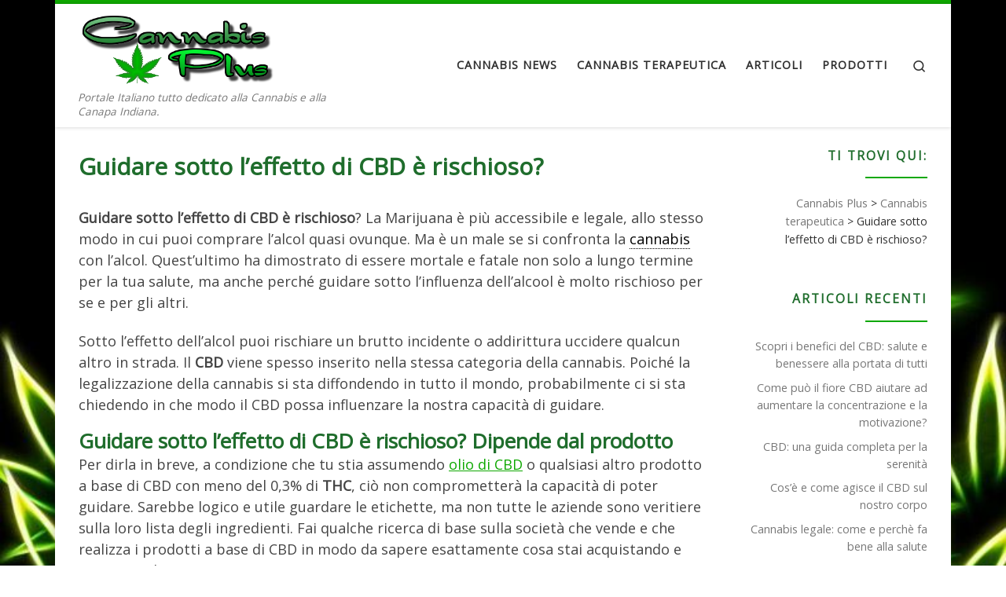

--- FILE ---
content_type: text/html; charset=UTF-8
request_url: https://www.cannabis-plus.it/guidare-sotto-leffetto-di-cbd-e-rischioso/
body_size: 30267
content:
<!DOCTYPE html>
<!--[if IE 7]>
<html class="ie ie7" lang="it-IT">
<![endif]-->
<!--[if IE 8]>
<html class="ie ie8" lang="it-IT">
<![endif]-->
<!--[if !(IE 7) | !(IE 8)  ]><!-->
<html lang="it-IT" class="no-js">
<!--<![endif]-->
  <head>
<meta charset="UTF-8" />
<meta http-equiv="X-UA-Compatible" content="IE=EDGE" />
<meta name="google-site-verification" content="VZbdXcv0B5vDzyotyZFO9wOMQzFSWDGxjzY9uCj7GZ8" />
  <meta name="viewport" content="width=device-width, initial-scale=1.0" />
  <link rel="profile"  href="https://gmpg.org/xfn/11" />
  <link rel="pingback" href="https://www.cannabis-plus.it/xmlrpc.php" />
  <!-- scripts for IE8 and less  -->
  <!--[if lt IE 9]>
    <script src="https://www.cannabis-plus.it/wp-content/themes/customizr/assets/front/js/libs/html5.js"></script>
  <![endif]-->
<script type="d06028e1db56028d4ada0077-text/javascript">(function(html){html.className = html.className.replace(/\bno-js\b/,'js')})(document.documentElement);</script>
<meta name='robots' content='index, follow, max-image-preview:large, max-snippet:-1, max-video-preview:-1' />

	<!-- This site is optimized with the Yoast SEO plugin v26.7 - https://yoast.com/wordpress/plugins/seo/ -->
	<title>Guidare sotto l&#039;effetto di CBD è rischioso? &#187; Cannabis Plus</title>
	<meta name="description" content="Guidare sotto l&#039;effetto di CBD è rischioso? In questo articolo affronteremo nel dettaglio questo argomento che riguarda il guidare sotto l&#039;effetto di CBD." />
	<link rel="canonical" href="https://www.cannabis-plus.it/guidare-sotto-leffetto-di-cbd-e-rischioso/" />
	<meta property="og:locale" content="it_IT" />
	<meta property="og:type" content="article" />
	<meta property="og:title" content="Guidare sotto l&#039;effetto di CBD è rischioso? &#187; Cannabis Plus" />
	<meta property="og:description" content="Guidare sotto l&#039;effetto di CBD è rischioso? In questo articolo affronteremo nel dettaglio questo argomento che riguarda il guidare sotto l&#039;effetto di CBD." />
	<meta property="og:url" content="https://www.cannabis-plus.it/guidare-sotto-leffetto-di-cbd-e-rischioso/" />
	<meta property="og:site_name" content="Cannabis Plus" />
	<meta property="article:published_time" content="2019-02-10T10:07:46+00:00" />
	<meta property="article:modified_time" content="2020-09-29T10:31:56+00:00" />
	<meta property="og:image" content="https://www.cannabis-plus.it/wp-content/uploads/2019/02/Guidare-sotto-l’effetto-di-CBD-è-rischioso.jpg" />
	<meta property="og:image:width" content="696" />
	<meta property="og:image:height" content="464" />
	<meta property="og:image:type" content="image/jpeg" />
	<meta name="author" content="Cannabis Plus" />
	<meta name="twitter:card" content="summary_large_image" />
	<meta name="twitter:label1" content="Scritto da" />
	<meta name="twitter:data1" content="Cannabis Plus" />
	<meta name="twitter:label2" content="Tempo di lettura stimato" />
	<meta name="twitter:data2" content="4 minuti" />
	<!-- / Yoast SEO plugin. -->



<link rel="alternate" type="application/rss+xml" title="Cannabis Plus &raquo; Feed" href="https://www.cannabis-plus.it/feed/" />
<link rel="alternate" type="application/rss+xml" title="Cannabis Plus &raquo; Feed dei commenti" href="https://www.cannabis-plus.it/comments/feed/" />
<link rel="alternate" title="oEmbed (JSON)" type="application/json+oembed" href="https://www.cannabis-plus.it/wp-json/oembed/1.0/embed?url=https%3A%2F%2Fwww.cannabis-plus.it%2Fguidare-sotto-leffetto-di-cbd-e-rischioso%2F" />
<link rel="alternate" title="oEmbed (XML)" type="text/xml+oembed" href="https://www.cannabis-plus.it/wp-json/oembed/1.0/embed?url=https%3A%2F%2Fwww.cannabis-plus.it%2Fguidare-sotto-leffetto-di-cbd-e-rischioso%2F&#038;format=xml" />
<style id='wp-img-auto-sizes-contain-inline-css'>
img:is([sizes=auto i],[sizes^="auto," i]){contain-intrinsic-size:3000px 1500px}
/*# sourceURL=wp-img-auto-sizes-contain-inline-css */
</style>
<style id='wp-emoji-styles-inline-css'>

	img.wp-smiley, img.emoji {
		display: inline !important;
		border: none !important;
		box-shadow: none !important;
		height: 1em !important;
		width: 1em !important;
		margin: 0 0.07em !important;
		vertical-align: -0.1em !important;
		background: none !important;
		padding: 0 !important;
	}
/*# sourceURL=wp-emoji-styles-inline-css */
</style>
<style id='wp-block-library-inline-css'>
:root{--wp-block-synced-color:#7a00df;--wp-block-synced-color--rgb:122,0,223;--wp-bound-block-color:var(--wp-block-synced-color);--wp-editor-canvas-background:#ddd;--wp-admin-theme-color:#007cba;--wp-admin-theme-color--rgb:0,124,186;--wp-admin-theme-color-darker-10:#006ba1;--wp-admin-theme-color-darker-10--rgb:0,107,160.5;--wp-admin-theme-color-darker-20:#005a87;--wp-admin-theme-color-darker-20--rgb:0,90,135;--wp-admin-border-width-focus:2px}@media (min-resolution:192dpi){:root{--wp-admin-border-width-focus:1.5px}}.wp-element-button{cursor:pointer}:root .has-very-light-gray-background-color{background-color:#eee}:root .has-very-dark-gray-background-color{background-color:#313131}:root .has-very-light-gray-color{color:#eee}:root .has-very-dark-gray-color{color:#313131}:root .has-vivid-green-cyan-to-vivid-cyan-blue-gradient-background{background:linear-gradient(135deg,#00d084,#0693e3)}:root .has-purple-crush-gradient-background{background:linear-gradient(135deg,#34e2e4,#4721fb 50%,#ab1dfe)}:root .has-hazy-dawn-gradient-background{background:linear-gradient(135deg,#faaca8,#dad0ec)}:root .has-subdued-olive-gradient-background{background:linear-gradient(135deg,#fafae1,#67a671)}:root .has-atomic-cream-gradient-background{background:linear-gradient(135deg,#fdd79a,#004a59)}:root .has-nightshade-gradient-background{background:linear-gradient(135deg,#330968,#31cdcf)}:root .has-midnight-gradient-background{background:linear-gradient(135deg,#020381,#2874fc)}:root{--wp--preset--font-size--normal:16px;--wp--preset--font-size--huge:42px}.has-regular-font-size{font-size:1em}.has-larger-font-size{font-size:2.625em}.has-normal-font-size{font-size:var(--wp--preset--font-size--normal)}.has-huge-font-size{font-size:var(--wp--preset--font-size--huge)}.has-text-align-center{text-align:center}.has-text-align-left{text-align:left}.has-text-align-right{text-align:right}.has-fit-text{white-space:nowrap!important}#end-resizable-editor-section{display:none}.aligncenter{clear:both}.items-justified-left{justify-content:flex-start}.items-justified-center{justify-content:center}.items-justified-right{justify-content:flex-end}.items-justified-space-between{justify-content:space-between}.screen-reader-text{border:0;clip-path:inset(50%);height:1px;margin:-1px;overflow:hidden;padding:0;position:absolute;width:1px;word-wrap:normal!important}.screen-reader-text:focus{background-color:#ddd;clip-path:none;color:#444;display:block;font-size:1em;height:auto;left:5px;line-height:normal;padding:15px 23px 14px;text-decoration:none;top:5px;width:auto;z-index:100000}html :where(.has-border-color){border-style:solid}html :where([style*=border-top-color]){border-top-style:solid}html :where([style*=border-right-color]){border-right-style:solid}html :where([style*=border-bottom-color]){border-bottom-style:solid}html :where([style*=border-left-color]){border-left-style:solid}html :where([style*=border-width]){border-style:solid}html :where([style*=border-top-width]){border-top-style:solid}html :where([style*=border-right-width]){border-right-style:solid}html :where([style*=border-bottom-width]){border-bottom-style:solid}html :where([style*=border-left-width]){border-left-style:solid}html :where(img[class*=wp-image-]){height:auto;max-width:100%}:where(figure){margin:0 0 1em}html :where(.is-position-sticky){--wp-admin--admin-bar--position-offset:var(--wp-admin--admin-bar--height,0px)}@media screen and (max-width:600px){html :where(.is-position-sticky){--wp-admin--admin-bar--position-offset:0px}}

/*# sourceURL=wp-block-library-inline-css */
</style><style id='global-styles-inline-css'>
:root{--wp--preset--aspect-ratio--square: 1;--wp--preset--aspect-ratio--4-3: 4/3;--wp--preset--aspect-ratio--3-4: 3/4;--wp--preset--aspect-ratio--3-2: 3/2;--wp--preset--aspect-ratio--2-3: 2/3;--wp--preset--aspect-ratio--16-9: 16/9;--wp--preset--aspect-ratio--9-16: 9/16;--wp--preset--color--black: #000000;--wp--preset--color--cyan-bluish-gray: #abb8c3;--wp--preset--color--white: #ffffff;--wp--preset--color--pale-pink: #f78da7;--wp--preset--color--vivid-red: #cf2e2e;--wp--preset--color--luminous-vivid-orange: #ff6900;--wp--preset--color--luminous-vivid-amber: #fcb900;--wp--preset--color--light-green-cyan: #7bdcb5;--wp--preset--color--vivid-green-cyan: #00d084;--wp--preset--color--pale-cyan-blue: #8ed1fc;--wp--preset--color--vivid-cyan-blue: #0693e3;--wp--preset--color--vivid-purple: #9b51e0;--wp--preset--gradient--vivid-cyan-blue-to-vivid-purple: linear-gradient(135deg,rgb(6,147,227) 0%,rgb(155,81,224) 100%);--wp--preset--gradient--light-green-cyan-to-vivid-green-cyan: linear-gradient(135deg,rgb(122,220,180) 0%,rgb(0,208,130) 100%);--wp--preset--gradient--luminous-vivid-amber-to-luminous-vivid-orange: linear-gradient(135deg,rgb(252,185,0) 0%,rgb(255,105,0) 100%);--wp--preset--gradient--luminous-vivid-orange-to-vivid-red: linear-gradient(135deg,rgb(255,105,0) 0%,rgb(207,46,46) 100%);--wp--preset--gradient--very-light-gray-to-cyan-bluish-gray: linear-gradient(135deg,rgb(238,238,238) 0%,rgb(169,184,195) 100%);--wp--preset--gradient--cool-to-warm-spectrum: linear-gradient(135deg,rgb(74,234,220) 0%,rgb(151,120,209) 20%,rgb(207,42,186) 40%,rgb(238,44,130) 60%,rgb(251,105,98) 80%,rgb(254,248,76) 100%);--wp--preset--gradient--blush-light-purple: linear-gradient(135deg,rgb(255,206,236) 0%,rgb(152,150,240) 100%);--wp--preset--gradient--blush-bordeaux: linear-gradient(135deg,rgb(254,205,165) 0%,rgb(254,45,45) 50%,rgb(107,0,62) 100%);--wp--preset--gradient--luminous-dusk: linear-gradient(135deg,rgb(255,203,112) 0%,rgb(199,81,192) 50%,rgb(65,88,208) 100%);--wp--preset--gradient--pale-ocean: linear-gradient(135deg,rgb(255,245,203) 0%,rgb(182,227,212) 50%,rgb(51,167,181) 100%);--wp--preset--gradient--electric-grass: linear-gradient(135deg,rgb(202,248,128) 0%,rgb(113,206,126) 100%);--wp--preset--gradient--midnight: linear-gradient(135deg,rgb(2,3,129) 0%,rgb(40,116,252) 100%);--wp--preset--font-size--small: 13px;--wp--preset--font-size--medium: 20px;--wp--preset--font-size--large: 36px;--wp--preset--font-size--x-large: 42px;--wp--preset--spacing--20: 0.44rem;--wp--preset--spacing--30: 0.67rem;--wp--preset--spacing--40: 1rem;--wp--preset--spacing--50: 1.5rem;--wp--preset--spacing--60: 2.25rem;--wp--preset--spacing--70: 3.38rem;--wp--preset--spacing--80: 5.06rem;--wp--preset--shadow--natural: 6px 6px 9px rgba(0, 0, 0, 0.2);--wp--preset--shadow--deep: 12px 12px 50px rgba(0, 0, 0, 0.4);--wp--preset--shadow--sharp: 6px 6px 0px rgba(0, 0, 0, 0.2);--wp--preset--shadow--outlined: 6px 6px 0px -3px rgb(255, 255, 255), 6px 6px rgb(0, 0, 0);--wp--preset--shadow--crisp: 6px 6px 0px rgb(0, 0, 0);}:where(.is-layout-flex){gap: 0.5em;}:where(.is-layout-grid){gap: 0.5em;}body .is-layout-flex{display: flex;}.is-layout-flex{flex-wrap: wrap;align-items: center;}.is-layout-flex > :is(*, div){margin: 0;}body .is-layout-grid{display: grid;}.is-layout-grid > :is(*, div){margin: 0;}:where(.wp-block-columns.is-layout-flex){gap: 2em;}:where(.wp-block-columns.is-layout-grid){gap: 2em;}:where(.wp-block-post-template.is-layout-flex){gap: 1.25em;}:where(.wp-block-post-template.is-layout-grid){gap: 1.25em;}.has-black-color{color: var(--wp--preset--color--black) !important;}.has-cyan-bluish-gray-color{color: var(--wp--preset--color--cyan-bluish-gray) !important;}.has-white-color{color: var(--wp--preset--color--white) !important;}.has-pale-pink-color{color: var(--wp--preset--color--pale-pink) !important;}.has-vivid-red-color{color: var(--wp--preset--color--vivid-red) !important;}.has-luminous-vivid-orange-color{color: var(--wp--preset--color--luminous-vivid-orange) !important;}.has-luminous-vivid-amber-color{color: var(--wp--preset--color--luminous-vivid-amber) !important;}.has-light-green-cyan-color{color: var(--wp--preset--color--light-green-cyan) !important;}.has-vivid-green-cyan-color{color: var(--wp--preset--color--vivid-green-cyan) !important;}.has-pale-cyan-blue-color{color: var(--wp--preset--color--pale-cyan-blue) !important;}.has-vivid-cyan-blue-color{color: var(--wp--preset--color--vivid-cyan-blue) !important;}.has-vivid-purple-color{color: var(--wp--preset--color--vivid-purple) !important;}.has-black-background-color{background-color: var(--wp--preset--color--black) !important;}.has-cyan-bluish-gray-background-color{background-color: var(--wp--preset--color--cyan-bluish-gray) !important;}.has-white-background-color{background-color: var(--wp--preset--color--white) !important;}.has-pale-pink-background-color{background-color: var(--wp--preset--color--pale-pink) !important;}.has-vivid-red-background-color{background-color: var(--wp--preset--color--vivid-red) !important;}.has-luminous-vivid-orange-background-color{background-color: var(--wp--preset--color--luminous-vivid-orange) !important;}.has-luminous-vivid-amber-background-color{background-color: var(--wp--preset--color--luminous-vivid-amber) !important;}.has-light-green-cyan-background-color{background-color: var(--wp--preset--color--light-green-cyan) !important;}.has-vivid-green-cyan-background-color{background-color: var(--wp--preset--color--vivid-green-cyan) !important;}.has-pale-cyan-blue-background-color{background-color: var(--wp--preset--color--pale-cyan-blue) !important;}.has-vivid-cyan-blue-background-color{background-color: var(--wp--preset--color--vivid-cyan-blue) !important;}.has-vivid-purple-background-color{background-color: var(--wp--preset--color--vivid-purple) !important;}.has-black-border-color{border-color: var(--wp--preset--color--black) !important;}.has-cyan-bluish-gray-border-color{border-color: var(--wp--preset--color--cyan-bluish-gray) !important;}.has-white-border-color{border-color: var(--wp--preset--color--white) !important;}.has-pale-pink-border-color{border-color: var(--wp--preset--color--pale-pink) !important;}.has-vivid-red-border-color{border-color: var(--wp--preset--color--vivid-red) !important;}.has-luminous-vivid-orange-border-color{border-color: var(--wp--preset--color--luminous-vivid-orange) !important;}.has-luminous-vivid-amber-border-color{border-color: var(--wp--preset--color--luminous-vivid-amber) !important;}.has-light-green-cyan-border-color{border-color: var(--wp--preset--color--light-green-cyan) !important;}.has-vivid-green-cyan-border-color{border-color: var(--wp--preset--color--vivid-green-cyan) !important;}.has-pale-cyan-blue-border-color{border-color: var(--wp--preset--color--pale-cyan-blue) !important;}.has-vivid-cyan-blue-border-color{border-color: var(--wp--preset--color--vivid-cyan-blue) !important;}.has-vivid-purple-border-color{border-color: var(--wp--preset--color--vivid-purple) !important;}.has-vivid-cyan-blue-to-vivid-purple-gradient-background{background: var(--wp--preset--gradient--vivid-cyan-blue-to-vivid-purple) !important;}.has-light-green-cyan-to-vivid-green-cyan-gradient-background{background: var(--wp--preset--gradient--light-green-cyan-to-vivid-green-cyan) !important;}.has-luminous-vivid-amber-to-luminous-vivid-orange-gradient-background{background: var(--wp--preset--gradient--luminous-vivid-amber-to-luminous-vivid-orange) !important;}.has-luminous-vivid-orange-to-vivid-red-gradient-background{background: var(--wp--preset--gradient--luminous-vivid-orange-to-vivid-red) !important;}.has-very-light-gray-to-cyan-bluish-gray-gradient-background{background: var(--wp--preset--gradient--very-light-gray-to-cyan-bluish-gray) !important;}.has-cool-to-warm-spectrum-gradient-background{background: var(--wp--preset--gradient--cool-to-warm-spectrum) !important;}.has-blush-light-purple-gradient-background{background: var(--wp--preset--gradient--blush-light-purple) !important;}.has-blush-bordeaux-gradient-background{background: var(--wp--preset--gradient--blush-bordeaux) !important;}.has-luminous-dusk-gradient-background{background: var(--wp--preset--gradient--luminous-dusk) !important;}.has-pale-ocean-gradient-background{background: var(--wp--preset--gradient--pale-ocean) !important;}.has-electric-grass-gradient-background{background: var(--wp--preset--gradient--electric-grass) !important;}.has-midnight-gradient-background{background: var(--wp--preset--gradient--midnight) !important;}.has-small-font-size{font-size: var(--wp--preset--font-size--small) !important;}.has-medium-font-size{font-size: var(--wp--preset--font-size--medium) !important;}.has-large-font-size{font-size: var(--wp--preset--font-size--large) !important;}.has-x-large-font-size{font-size: var(--wp--preset--font-size--x-large) !important;}
/*# sourceURL=global-styles-inline-css */
</style>

<style id='classic-theme-styles-inline-css'>
/*! This file is auto-generated */
.wp-block-button__link{color:#fff;background-color:#32373c;border-radius:9999px;box-shadow:none;text-decoration:none;padding:calc(.667em + 2px) calc(1.333em + 2px);font-size:1.125em}.wp-block-file__button{background:#32373c;color:#fff;text-decoration:none}
/*# sourceURL=/wp-includes/css/classic-themes.min.css */
</style>
<link rel='stylesheet' id='kk-star-ratings-css' href='https://www.cannabis-plus.it/wp-content/cache/background-css/www.cannabis-plus.it/wp-content/plugins/kk-star-ratings/src/core/public/css/kk-star-ratings.min.css?ver=5.4.10.3&wpr_t=1768512888' media='all' />
<link data-minify="1" rel='stylesheet' id='fsb-image-css' href='https://www.cannabis-plus.it/wp-content/cache/min/1/wp-content/plugins/simple-full-screen-background-image/includes/fullscreen-image.css?ver=1762788108' media='all' />
<link rel='stylesheet' id='toc-screen-css' href='https://www.cannabis-plus.it/wp-content/plugins/table-of-contents-plus/screen.min.css?ver=2411.1' media='all' />
<style id='toc-screen-inline-css'>
div#toc_container {background: #8dcd9d;border: 1px solid #aaaaaa;width: 100%;}
/*# sourceURL=toc-screen-inline-css */
</style>
<link rel='stylesheet' id='tooltipster-css-css' href='https://www.cannabis-plus.it/wp-content/plugins/wp-wiki-tooltip/static/external/tooltipster/4.2.8/dist/css/tooltipster.bundle.min.css?ver=4.2.8' media='all' />
<link rel='stylesheet' id='tooltipster-light-css-css' href='https://www.cannabis-plus.it/wp-content/plugins/wp-wiki-tooltip/static/external/tooltipster/4.2.8/dist/css/plugins/tooltipster/sideTip/themes/tooltipster-sideTip-light.min.css?ver=4.2.8' media='all' />
<link rel='stylesheet' id='tooltipster-noir-css-css' href='https://www.cannabis-plus.it/wp-content/plugins/wp-wiki-tooltip/static/external/tooltipster/4.2.8/dist/css/plugins/tooltipster/sideTip/themes/tooltipster-sideTip-noir.min.css?ver=4.2.8' media='all' />
<link rel='stylesheet' id='tooltipster-punk-css-css' href='https://www.cannabis-plus.it/wp-content/plugins/wp-wiki-tooltip/static/external/tooltipster/4.2.8/dist/css/plugins/tooltipster/sideTip/themes/tooltipster-sideTip-punk.min.css?ver=4.2.8' media='all' />
<link rel='stylesheet' id='tooltipster-shadow-css-css' href='https://www.cannabis-plus.it/wp-content/plugins/wp-wiki-tooltip/static/external/tooltipster/4.2.8/dist/css/plugins/tooltipster/sideTip/themes/tooltipster-sideTip-shadow.min.css?ver=4.2.8' media='all' />
<link data-minify="1" rel='stylesheet' id='wp-wiki-tooltip-css-css' href='https://www.cannabis-plus.it/wp-content/cache/min/1/wp-content/plugins/wp-wiki-tooltip/static/css/wp-wiki-tooltip.css?ver=1762788108' media='all' />
<style id='wp-wiki-tooltip-css-inline-css'>
a.wiki-tooltip { font-style: italic; }
div.wiki-tooltip-balloon div.head { font-size: 125%; font-weight: bold; }
div.wiki-tooltip-balloon div.body {  }
div.wiki-tooltip-balloon div.foot a { font-style: italic; font-weight: bold; }
div.wiki-tooltip-balloon img.thumb {  }
/*# sourceURL=wp-wiki-tooltip-css-inline-css */
</style>
<link data-minify="1" rel='stylesheet' id='customizr-main-css' href='https://www.cannabis-plus.it/wp-content/cache/min/1/wp-content/themes/customizr/assets/front/css/style.min.css?ver=1762788108' media='all' />
<style id='customizr-main-inline-css'>
::-moz-selection{background-color:#0ea800}::selection{background-color:#0ea800}a,.btn-skin:active,.btn-skin:focus,.btn-skin:hover,.btn-skin.inverted,.grid-container__classic .post-type__icon,.post-type__icon:hover .icn-format,.grid-container__classic .post-type__icon:hover .icn-format,[class*='grid-container__'] .entry-title a.czr-title:hover,input[type=checkbox]:checked::before{color:#0ea800}.czr-css-loader > div ,.btn-skin,.btn-skin:active,.btn-skin:focus,.btn-skin:hover,.btn-skin-h-dark,.btn-skin-h-dark.inverted:active,.btn-skin-h-dark.inverted:focus,.btn-skin-h-dark.inverted:hover{border-color:#0ea800}.tc-header.border-top{border-top-color:#0ea800}[class*='grid-container__'] .entry-title a:hover::after,.grid-container__classic .post-type__icon,.btn-skin,.btn-skin.inverted:active,.btn-skin.inverted:focus,.btn-skin.inverted:hover,.btn-skin-h-dark,.btn-skin-h-dark.inverted:active,.btn-skin-h-dark.inverted:focus,.btn-skin-h-dark.inverted:hover,.sidebar .widget-title::after,input[type=radio]:checked::before{background-color:#0ea800}.btn-skin-light:active,.btn-skin-light:focus,.btn-skin-light:hover,.btn-skin-light.inverted{color:#14f500}input:not([type='submit']):not([type='button']):not([type='number']):not([type='checkbox']):not([type='radio']):focus,textarea:focus,.btn-skin-light,.btn-skin-light.inverted,.btn-skin-light:active,.btn-skin-light:focus,.btn-skin-light:hover,.btn-skin-light.inverted:active,.btn-skin-light.inverted:focus,.btn-skin-light.inverted:hover{border-color:#14f500}.btn-skin-light,.btn-skin-light.inverted:active,.btn-skin-light.inverted:focus,.btn-skin-light.inverted:hover{background-color:#14f500}.btn-skin-lightest:active,.btn-skin-lightest:focus,.btn-skin-lightest:hover,.btn-skin-lightest.inverted{color:#23ff0f}.btn-skin-lightest,.btn-skin-lightest.inverted,.btn-skin-lightest:active,.btn-skin-lightest:focus,.btn-skin-lightest:hover,.btn-skin-lightest.inverted:active,.btn-skin-lightest.inverted:focus,.btn-skin-lightest.inverted:hover{border-color:#23ff0f}.btn-skin-lightest,.btn-skin-lightest.inverted:active,.btn-skin-lightest.inverted:focus,.btn-skin-lightest.inverted:hover{background-color:#23ff0f}.pagination,a:hover,a:focus,a:active,.btn-skin-dark:active,.btn-skin-dark:focus,.btn-skin-dark:hover,.btn-skin-dark.inverted,.btn-skin-dark-oh:active,.btn-skin-dark-oh:focus,.btn-skin-dark-oh:hover,.post-info a:not(.btn):hover,.grid-container__classic .post-type__icon .icn-format,[class*='grid-container__'] .hover .entry-title a,.widget-area a:not(.btn):hover,a.czr-format-link:hover,.format-link.hover a.czr-format-link,button[type=submit]:hover,button[type=submit]:active,button[type=submit]:focus,input[type=submit]:hover,input[type=submit]:active,input[type=submit]:focus,.tabs .nav-link:hover,.tabs .nav-link.active,.tabs .nav-link.active:hover,.tabs .nav-link.active:focus{color:#096b00}.grid-container__classic.tc-grid-border .grid__item,.btn-skin-dark,.btn-skin-dark.inverted,button[type=submit],input[type=submit],.btn-skin-dark:active,.btn-skin-dark:focus,.btn-skin-dark:hover,.btn-skin-dark.inverted:active,.btn-skin-dark.inverted:focus,.btn-skin-dark.inverted:hover,.btn-skin-h-dark:active,.btn-skin-h-dark:focus,.btn-skin-h-dark:hover,.btn-skin-h-dark.inverted,.btn-skin-h-dark.inverted,.btn-skin-h-dark.inverted,.btn-skin-dark-oh:active,.btn-skin-dark-oh:focus,.btn-skin-dark-oh:hover,.btn-skin-dark-oh.inverted:active,.btn-skin-dark-oh.inverted:focus,.btn-skin-dark-oh.inverted:hover,button[type=submit]:hover,button[type=submit]:active,button[type=submit]:focus,input[type=submit]:hover,input[type=submit]:active,input[type=submit]:focus{border-color:#096b00}.btn-skin-dark,.btn-skin-dark.inverted:active,.btn-skin-dark.inverted:focus,.btn-skin-dark.inverted:hover,.btn-skin-h-dark:active,.btn-skin-h-dark:focus,.btn-skin-h-dark:hover,.btn-skin-h-dark.inverted,.btn-skin-h-dark.inverted,.btn-skin-h-dark.inverted,.btn-skin-dark-oh.inverted:active,.btn-skin-dark-oh.inverted:focus,.btn-skin-dark-oh.inverted:hover,.grid-container__classic .post-type__icon:hover,button[type=submit],input[type=submit],.czr-link-hover-underline .widgets-list-layout-links a:not(.btn)::before,.czr-link-hover-underline .widget_archive a:not(.btn)::before,.czr-link-hover-underline .widget_nav_menu a:not(.btn)::before,.czr-link-hover-underline .widget_rss ul a:not(.btn)::before,.czr-link-hover-underline .widget_recent_entries a:not(.btn)::before,.czr-link-hover-underline .widget_categories a:not(.btn)::before,.czr-link-hover-underline .widget_meta a:not(.btn)::before,.czr-link-hover-underline .widget_recent_comments a:not(.btn)::before,.czr-link-hover-underline .widget_pages a:not(.btn)::before,.czr-link-hover-underline .widget_calendar a:not(.btn)::before,[class*='grid-container__'] .hover .entry-title a::after,a.czr-format-link::before,.comment-author a::before,.comment-link::before,.tabs .nav-link.active::before{background-color:#096b00}.btn-skin-dark-shaded:active,.btn-skin-dark-shaded:focus,.btn-skin-dark-shaded:hover,.btn-skin-dark-shaded.inverted{background-color:rgba(9,107,0,0.2)}.btn-skin-dark-shaded,.btn-skin-dark-shaded.inverted:active,.btn-skin-dark-shaded.inverted:focus,.btn-skin-dark-shaded.inverted:hover{background-color:rgba(9,107,0,0.8)}@media (min-width: 576px){ .czr-boxed-layout .container{ padding-right: 30px; padding-left:  30px; } }@media (min-width: 576px){ .czr-boxed-layout .container{ width: 570px } }@media (min-width: 768px){ .czr-boxed-layout .container{ width: 750px } }@media (min-width: 992px){ .czr-boxed-layout .container{ width: 990px } }@media (min-width: 1200px){ .czr-boxed-layout .container{ width: 1170px } }.navbar-brand,.header-tagline,h1,h2,h3,.tc-dropcap { font-family : 'Open Sans'; }
body { font-family : 'Open Sans'; }

              body {
                font-size : 0.90em!important;
                line-height : 1.5em;
              }
              @media (min-width: 20em) and (max-width: 60em) {
                body {
                  font-size: calc( 0.90em + 0.1045 * ( ( 100vw - 20em) / 40 ))!important;
                }
              }
              @media (min-width: 60em) {
                body {
                  font-size: 0.94em!important;
                }
              }

.tc-header.border-top { border-top-width: 5px; border-top-style: solid }
#czr-push-footer { display: none; visibility: hidden; }
        .czr-sticky-footer #czr-push-footer.sticky-footer-enabled { display: block; }
        
/*# sourceURL=customizr-main-inline-css */
</style>
<link rel='stylesheet' id='customizr-ms-respond-css' href='https://www.cannabis-plus.it/wp-content/themes/customizr/assets/front/css/style-modular-scale.min.css?ver=4.4.24' media='all' />
<link rel='stylesheet' id='customizr-style-css' href='https://www.cannabis-plus.it/wp-content/themes/customizr-child/style.css?ver=4.1.27.1549633089' media='all' />
<link data-minify="1" rel='stylesheet' id='moove_gdpr_frontend-css' href='https://www.cannabis-plus.it/wp-content/cache/min/1/wp-content/plugins/gdpr-cookie-compliance/dist/styles/gdpr-main.css?ver=1762788108' media='all' />
<style id='moove_gdpr_frontend-inline-css'>
#moove_gdpr_cookie_modal,#moove_gdpr_cookie_info_bar,.gdpr_cookie_settings_shortcode_content{font-family:&#039;Nunito&#039;,sans-serif}#moove_gdpr_save_popup_settings_button{background-color:#373737;color:#fff}#moove_gdpr_save_popup_settings_button:hover{background-color:#000}#moove_gdpr_cookie_info_bar .moove-gdpr-info-bar-container .moove-gdpr-info-bar-content a.mgbutton,#moove_gdpr_cookie_info_bar .moove-gdpr-info-bar-container .moove-gdpr-info-bar-content button.mgbutton{background-color:#0c4da2}#moove_gdpr_cookie_modal .moove-gdpr-modal-content .moove-gdpr-modal-footer-content .moove-gdpr-button-holder a.mgbutton,#moove_gdpr_cookie_modal .moove-gdpr-modal-content .moove-gdpr-modal-footer-content .moove-gdpr-button-holder button.mgbutton,.gdpr_cookie_settings_shortcode_content .gdpr-shr-button.button-green{background-color:#0c4da2;border-color:#0c4da2}#moove_gdpr_cookie_modal .moove-gdpr-modal-content .moove-gdpr-modal-footer-content .moove-gdpr-button-holder a.mgbutton:hover,#moove_gdpr_cookie_modal .moove-gdpr-modal-content .moove-gdpr-modal-footer-content .moove-gdpr-button-holder button.mgbutton:hover,.gdpr_cookie_settings_shortcode_content .gdpr-shr-button.button-green:hover{background-color:#fff;color:#0c4da2}#moove_gdpr_cookie_modal .moove-gdpr-modal-content .moove-gdpr-modal-close i,#moove_gdpr_cookie_modal .moove-gdpr-modal-content .moove-gdpr-modal-close span.gdpr-icon{background-color:#0c4da2;border:1px solid #0c4da2}#moove_gdpr_cookie_info_bar span.moove-gdpr-infobar-allow-all.focus-g,#moove_gdpr_cookie_info_bar span.moove-gdpr-infobar-allow-all:focus,#moove_gdpr_cookie_info_bar button.moove-gdpr-infobar-allow-all.focus-g,#moove_gdpr_cookie_info_bar button.moove-gdpr-infobar-allow-all:focus,#moove_gdpr_cookie_info_bar span.moove-gdpr-infobar-reject-btn.focus-g,#moove_gdpr_cookie_info_bar span.moove-gdpr-infobar-reject-btn:focus,#moove_gdpr_cookie_info_bar button.moove-gdpr-infobar-reject-btn.focus-g,#moove_gdpr_cookie_info_bar button.moove-gdpr-infobar-reject-btn:focus,#moove_gdpr_cookie_info_bar span.change-settings-button.focus-g,#moove_gdpr_cookie_info_bar span.change-settings-button:focus,#moove_gdpr_cookie_info_bar button.change-settings-button.focus-g,#moove_gdpr_cookie_info_bar button.change-settings-button:focus{-webkit-box-shadow:0 0 1px 3px #0c4da2;-moz-box-shadow:0 0 1px 3px #0c4da2;box-shadow:0 0 1px 3px #0c4da2}#moove_gdpr_cookie_modal .moove-gdpr-modal-content .moove-gdpr-modal-close i:hover,#moove_gdpr_cookie_modal .moove-gdpr-modal-content .moove-gdpr-modal-close span.gdpr-icon:hover,#moove_gdpr_cookie_info_bar span[data-href]>u.change-settings-button{color:#0c4da2}#moove_gdpr_cookie_modal .moove-gdpr-modal-content .moove-gdpr-modal-left-content #moove-gdpr-menu li.menu-item-selected a span.gdpr-icon,#moove_gdpr_cookie_modal .moove-gdpr-modal-content .moove-gdpr-modal-left-content #moove-gdpr-menu li.menu-item-selected button span.gdpr-icon{color:inherit}#moove_gdpr_cookie_modal .moove-gdpr-modal-content .moove-gdpr-modal-left-content #moove-gdpr-menu li a span.gdpr-icon,#moove_gdpr_cookie_modal .moove-gdpr-modal-content .moove-gdpr-modal-left-content #moove-gdpr-menu li button span.gdpr-icon{color:inherit}#moove_gdpr_cookie_modal .gdpr-acc-link{line-height:0;font-size:0;color:transparent;position:absolute}#moove_gdpr_cookie_modal .moove-gdpr-modal-content .moove-gdpr-modal-close:hover i,#moove_gdpr_cookie_modal .moove-gdpr-modal-content .moove-gdpr-modal-left-content #moove-gdpr-menu li a,#moove_gdpr_cookie_modal .moove-gdpr-modal-content .moove-gdpr-modal-left-content #moove-gdpr-menu li button,#moove_gdpr_cookie_modal .moove-gdpr-modal-content .moove-gdpr-modal-left-content #moove-gdpr-menu li button i,#moove_gdpr_cookie_modal .moove-gdpr-modal-content .moove-gdpr-modal-left-content #moove-gdpr-menu li a i,#moove_gdpr_cookie_modal .moove-gdpr-modal-content .moove-gdpr-tab-main .moove-gdpr-tab-main-content a:hover,#moove_gdpr_cookie_info_bar.moove-gdpr-dark-scheme .moove-gdpr-info-bar-container .moove-gdpr-info-bar-content a.mgbutton:hover,#moove_gdpr_cookie_info_bar.moove-gdpr-dark-scheme .moove-gdpr-info-bar-container .moove-gdpr-info-bar-content button.mgbutton:hover,#moove_gdpr_cookie_info_bar.moove-gdpr-dark-scheme .moove-gdpr-info-bar-container .moove-gdpr-info-bar-content a:hover,#moove_gdpr_cookie_info_bar.moove-gdpr-dark-scheme .moove-gdpr-info-bar-container .moove-gdpr-info-bar-content button:hover,#moove_gdpr_cookie_info_bar.moove-gdpr-dark-scheme .moove-gdpr-info-bar-container .moove-gdpr-info-bar-content span.change-settings-button:hover,#moove_gdpr_cookie_info_bar.moove-gdpr-dark-scheme .moove-gdpr-info-bar-container .moove-gdpr-info-bar-content button.change-settings-button:hover,#moove_gdpr_cookie_info_bar.moove-gdpr-dark-scheme .moove-gdpr-info-bar-container .moove-gdpr-info-bar-content u.change-settings-button:hover,#moove_gdpr_cookie_info_bar span[data-href]>u.change-settings-button,#moove_gdpr_cookie_info_bar.moove-gdpr-dark-scheme .moove-gdpr-info-bar-container .moove-gdpr-info-bar-content a.mgbutton.focus-g,#moove_gdpr_cookie_info_bar.moove-gdpr-dark-scheme .moove-gdpr-info-bar-container .moove-gdpr-info-bar-content button.mgbutton.focus-g,#moove_gdpr_cookie_info_bar.moove-gdpr-dark-scheme .moove-gdpr-info-bar-container .moove-gdpr-info-bar-content a.focus-g,#moove_gdpr_cookie_info_bar.moove-gdpr-dark-scheme .moove-gdpr-info-bar-container .moove-gdpr-info-bar-content button.focus-g,#moove_gdpr_cookie_info_bar.moove-gdpr-dark-scheme .moove-gdpr-info-bar-container .moove-gdpr-info-bar-content a.mgbutton:focus,#moove_gdpr_cookie_info_bar.moove-gdpr-dark-scheme .moove-gdpr-info-bar-container .moove-gdpr-info-bar-content button.mgbutton:focus,#moove_gdpr_cookie_info_bar.moove-gdpr-dark-scheme .moove-gdpr-info-bar-container .moove-gdpr-info-bar-content a:focus,#moove_gdpr_cookie_info_bar.moove-gdpr-dark-scheme .moove-gdpr-info-bar-container .moove-gdpr-info-bar-content button:focus,#moove_gdpr_cookie_info_bar.moove-gdpr-dark-scheme .moove-gdpr-info-bar-container .moove-gdpr-info-bar-content span.change-settings-button.focus-g,span.change-settings-button:focus,button.change-settings-button.focus-g,button.change-settings-button:focus,#moove_gdpr_cookie_info_bar.moove-gdpr-dark-scheme .moove-gdpr-info-bar-container .moove-gdpr-info-bar-content u.change-settings-button.focus-g,#moove_gdpr_cookie_info_bar.moove-gdpr-dark-scheme .moove-gdpr-info-bar-container .moove-gdpr-info-bar-content u.change-settings-button:focus{color:#0c4da2}#moove_gdpr_cookie_modal .moove-gdpr-branding.focus-g span,#moove_gdpr_cookie_modal .moove-gdpr-modal-content .moove-gdpr-tab-main a.focus-g,#moove_gdpr_cookie_modal .moove-gdpr-modal-content .moove-gdpr-tab-main .gdpr-cd-details-toggle.focus-g{color:#0c4da2}#moove_gdpr_cookie_modal.gdpr_lightbox-hide{display:none}
/*# sourceURL=moove_gdpr_frontend-inline-css */
</style>
<style id='rocket-lazyload-inline-css'>
.rll-youtube-player{position:relative;padding-bottom:56.23%;height:0;overflow:hidden;max-width:100%;}.rll-youtube-player:focus-within{outline: 2px solid currentColor;outline-offset: 5px;}.rll-youtube-player iframe{position:absolute;top:0;left:0;width:100%;height:100%;z-index:100;background:0 0}.rll-youtube-player img{bottom:0;display:block;left:0;margin:auto;max-width:100%;width:100%;position:absolute;right:0;top:0;border:none;height:auto;-webkit-transition:.4s all;-moz-transition:.4s all;transition:.4s all}.rll-youtube-player img:hover{-webkit-filter:brightness(75%)}.rll-youtube-player .play{height:100%;width:100%;left:0;top:0;position:absolute;background:var(--wpr-bg-0d0aabf7-1637-438a-a0fe-340f24f7e09f) no-repeat center;background-color: transparent !important;cursor:pointer;border:none;}.wp-embed-responsive .wp-has-aspect-ratio .rll-youtube-player{position:absolute;padding-bottom:0;width:100%;height:100%;top:0;bottom:0;left:0;right:0}
/*# sourceURL=rocket-lazyload-inline-css */
</style>
<script src="https://www.cannabis-plus.it/wp-includes/js/jquery/jquery.min.js?ver=3.7.1" id="jquery-core-js" defer type="d06028e1db56028d4ada0077-text/javascript"></script>
<script src="https://www.cannabis-plus.it/wp-includes/js/jquery/jquery-migrate.min.js?ver=3.4.1" id="jquery-migrate-js" defer type="d06028e1db56028d4ada0077-text/javascript"></script>
<script src="https://www.cannabis-plus.it/wp-content/plugins/wp-wiki-tooltip/static/external/tooltipster/4.2.8/dist/js/tooltipster.bundle.min.js?ver=4.2.8" id="tooltipster-js-js" defer type="d06028e1db56028d4ada0077-text/javascript"></script>
<script data-minify="1" src="https://www.cannabis-plus.it/wp-content/cache/min/1/wp-content/plugins/wp-wiki-tooltip/static/js/wp-wiki-tooltip.js?ver=1762788108" id="wp-wiki-tooltip-js-js" defer type="d06028e1db56028d4ada0077-text/javascript"></script>
<script src="https://www.cannabis-plus.it/wp-includes/js/underscore.min.js?ver=1.13.7" id="underscore-js" defer type="d06028e1db56028d4ada0077-text/javascript"></script>
<script id="czr-init-js-extra" type="d06028e1db56028d4ada0077-text/javascript">
var CZRParams = {"assetsPath":"https://www.cannabis-plus.it/wp-content/themes/customizr/assets/front/","mainScriptUrl":"https://www.cannabis-plus.it/wp-content/themes/customizr/assets/front/js/tc-scripts.min.js?4.4.24","deferFontAwesome":"1","fontAwesomeUrl":"https://www.cannabis-plus.it/wp-content/themes/customizr/assets/shared/fonts/fa/css/fontawesome-all.min.css?4.4.24","_disabled":[],"centerSliderImg":"1","isLightBoxEnabled":"1","SmoothScroll":{"Enabled":true,"Options":{"touchpadSupport":false}},"isAnchorScrollEnabled":"","anchorSmoothScrollExclude":{"simple":["[class*=edd]",".carousel-control","[data-toggle=\"modal\"]","[data-toggle=\"dropdown\"]","[data-toggle=\"czr-dropdown\"]","[data-toggle=\"tooltip\"]","[data-toggle=\"popover\"]","[data-toggle=\"collapse\"]","[data-toggle=\"czr-collapse\"]","[data-toggle=\"tab\"]","[data-toggle=\"pill\"]","[data-toggle=\"czr-pill\"]","[class*=upme]","[class*=um-]"],"deep":{"classes":[],"ids":[]}},"timerOnScrollAllBrowsers":"1","centerAllImg":"1","HasComments":"","LoadModernizr":"1","stickyHeader":"","extLinksStyle":"","extLinksTargetExt":"","extLinksSkipSelectors":{"classes":["btn","button"],"ids":[]},"dropcapEnabled":"","dropcapWhere":{"post":"","page":""},"dropcapMinWords":"","dropcapSkipSelectors":{"tags":["IMG","IFRAME","H1","H2","H3","H4","H5","H6","BLOCKQUOTE","UL","OL"],"classes":["btn"],"id":[]},"imgSmartLoadEnabled":"1","imgSmartLoadOpts":{"parentSelectors":["[class*=grid-container], .article-container",".__before_main_wrapper",".widget-front",".post-related-articles",".tc-singular-thumbnail-wrapper",".sek-module-inner"],"opts":{"excludeImg":[".tc-holder-img"]}},"imgSmartLoadsForSliders":"1","pluginCompats":[],"isWPMobile":"","menuStickyUserSettings":{"desktop":"stick_up","mobile":"stick_up"},"adminAjaxUrl":"https://www.cannabis-plus.it/wp-admin/admin-ajax.php","ajaxUrl":"https://www.cannabis-plus.it/?czrajax=1","frontNonce":{"id":"CZRFrontNonce","handle":"d0e70bb3f3"},"isDevMode":"","isModernStyle":"1","i18n":{"Permanently dismiss":"Ignora in modo permanente"},"frontNotifications":{"welcome":{"enabled":false,"content":"","dismissAction":"dismiss_welcome_note_front"}},"preloadGfonts":"1","googleFonts":"Open+Sans","version":"4.4.24"};
//# sourceURL=czr-init-js-extra
</script>
<script src="https://www.cannabis-plus.it/wp-content/themes/customizr/assets/front/js/tc-init.min.js?ver=4.4.24" id="czr-init-js" defer type="d06028e1db56028d4ada0077-text/javascript"></script>
<script src="https://www.cannabis-plus.it/wp-content/themes/customizr/assets/front/js/libs/modernizr.min.js?ver=4.4.24" id="modernizr-js" defer type="d06028e1db56028d4ada0077-text/javascript"></script>
<link rel="https://api.w.org/" href="https://www.cannabis-plus.it/wp-json/" /><link rel="alternate" title="JSON" type="application/json" href="https://www.cannabis-plus.it/wp-json/wp/v2/posts/135" /><link rel="EditURI" type="application/rsd+xml" title="RSD" href="https://www.cannabis-plus.it/xmlrpc.php?rsd" />
<meta name="generator" content="WordPress 6.9" />
<link rel='shortlink' href='https://www.cannabis-plus.it/?p=135' />

<span itemprop="brand" itemscope itemtype="https://schema.org/Brand">
	<meta itemprop="name" content="Cannabis Plus">
	<meta itemprop="alternateName" content="Cannabis +">
	<meta itemprop="alternateName" content="Cannabis">
	<meta itemprop="description" content="Cannabis Plus, il portale Italiano tutto dedicato alla Cannabis, alla Canapa Indiana e a tutti i loro derivati.">
	<meta itemprop="logo" content="https://www.cannabis-plus.it/wp-content/uploads/2019/02/cropped-Cannabis-Plus-Logo-1.png">
	<meta itemprop="url" content="https://www.cannabis-plus.it">   
</span>
<style>
h1 {
    display: block;
    font-size: 30px;
    color: #1F6D2C;
    margin-top: -14px;
	  margin-bottom: -8px;
    margin-left: 0;
    margin-right: 0;
    font-weight: bold;
}

h2 {
    display: block;
    font-size: 26px;
    color: #1F6D2C;
    margin-top: 10px;
	  margin-bottom: -22px;
    margin-left: 0;
    margin-right: 0;
    font-weight: bold;
}

h3 {
    display: block;
    font-size: 22px;
    color: #1F6D2C;
    margin-top: 10px;
		margin-bottom: -20px;
    margin-left: 0;
    margin-right: 0;
    font-weight: bold;
}

hr {
  border: 1px solid green;
	margin-top: 20px;
  margin-bottom: 20px;
}

.pulsanteverde {
  display: inline-block;
  text-align: center;
  border-width: 1px;
  border-style: solid;
  text-decoration: none;
  line-height: 1.1;
  font-weight: normal;
  font-family: sans-serif;
  color: #FFFFFF;
  font-size: 14px;
  background-color: #73B10E;
  background-image: -webkit-linear-gradient(top, #76b60e 0%, #86c028 48%, #73B10E 49%, #73B10E 82%, #84cb10 100%);
  background-image: -moz-linear-gradient(top, #76b60e 0%, #86c028 48%, #73B10E 49%, #73B10E 82%, #84cb10 100%);
  background-image: -o-linear-gradient(top, #76b60e 0%, #86c028 48%, #73B10E 49%, #73B10E 82%, #84cb10 100%);
  background-image: linear-gradient(top, #76b60e 0%, #86c028 48%, #73B10E 49%, #73B10E 82%, #84cb10 100%);
  border-color: hsl(83, 29%, 37%);
  -webkit-box-shadow: inset 0 0 1px 1px #95e512, 0 0 1px 3px rgba(0, 0, 0, 0.15);
  -moz-box-shadow: inset 0 0 1px 1px #95e512, 0 0 1px 3px rgba(0, 0, 0, 0.15);
  box-shadow: inset 0 0 1px 1px #95e512, 0 0 1px 3px rgba(0, 0, 0, 0.15);
  -webkit-text-shadow: 1px 1px 1px #365207;
  -moz-text-shadow: 1px 1px 1px #365207;
  -o-text-shadow: 1px 1px 1px #365207;
  text-shadow: 1px 1px 1px #365207;
  -webkit-border-radius: 7px;
  -moz-border-radius: 7px;
  border-radius: 7px;
  padding: 7.199999999999999px 18px 7.199999999999999px 18px;
}

.pulsanteverde strong {
  letter-spacing: 1px;
  font-size: 22px;
}

.pulsanteverde:hover {
  color: #FFFFFF;
  background-color: #7cbf0f;
  background-image: -webkit-linear-gradient(top, #7fc40f 0%, #8fcc2b 48%, #7cbf0f 49%, #7cbf0f 82%, #8dd911 100%);
  background-image: -moz-linear-gradient(top, #7fc40f 0%, #8fcc2b 48%, #7cbf0f 49%, #7cbf0f 82%, #8dd911 100%);
  background-image: -o-linear-gradient(top, #7fc40f 0%, #8fcc2b 48%, #7cbf0f 49%, #7cbf0f 82%, #8dd911 100%);
  background-image: linear-gradient(top, #7fc40f 0%, #8fcc2b 48%, #7cbf0f 49%, #7cbf0f 82%, #8dd911 100%);
  border-color: hsl(83, 28%, 36%);
  -webkit-box-shadow: inset 0 0 1px 1px #9eed1e, 0 0 1px 3px rgba(0, 0, 0, 0.15);
  -moz-box-shadow: inset 0 0 1px 1px #9eed1e, 0 0 1px 3px rgba(0, 0, 0, 0.15);
  box-shadow: inset 0 0 1px 1px #9eed1e, 0 0 1px 3px rgba(0, 0, 0, 0.15);
  -webkit-text-shadow: 1px 1px 1px #3f6008;
  -moz-text-shadow: 1px 1px 1px #3f6008;
  -o-text-shadow: 1px 1px 1px #3f6008;
  text-shadow: 1px 1px 1px #3f6008;
}

.pulsanteverde:active {
  color: #FFFFFF;
  background-color: #6aa30d;
  background-image: -webkit-linear-gradient(top, #649a0c 0%, #73B10E 100%);
  background-image: -moz-linear-gradient(top, #649a0c 0%, #73B10E 100%);
  background-image: -o-linear-gradient(top, #649a0c 0%, #73B10E 100%);
  background-image: linear-gradient(top, #649a0c 0%, #73B10E 100%);
  padding: 8.2px 18px 6.199999999999999px 18px;
}

.descrizione {
  color: #197F2D;
  font-size:22px;
}

.bordo {
	  padding: 0px;
    border: Solid 1px #000000;
	border-radius: 6px;
}

.bordo:hover {
	  padding: 0px;
    border: Solid 1px #009311;
		border-radius: 6px;
}</style>
<!-- Global site tag (gtag.js) - Google Analytics -->
<script async src="https://www.googletagmanager.com/gtag/js?id=UA-157037589-1" type="d06028e1db56028d4ada0077-text/javascript"></script>
<script type="d06028e1db56028d4ada0077-text/javascript">
  window.dataLayer = window.dataLayer || [];
  function gtag(){dataLayer.push(arguments);}
  gtag('js', new Date());

  gtag('config', 'UA-157037589-1');
</script>





<!-- This site is optimized with the Schema plugin v1.7.9.6 - https://schema.press -->
<script type="application/ld+json">{"@context":"https:\/\/schema.org\/","@type":"Article","mainEntityOfPage":{"@type":"WebPage","@id":"https:\/\/www.cannabis-plus.it\/guidare-sotto-leffetto-di-cbd-e-rischioso\/"},"url":"https:\/\/www.cannabis-plus.it\/guidare-sotto-leffetto-di-cbd-e-rischioso\/","headline":"Guidare sotto l'effetto di CBD è rischioso?","datePublished":"2019-02-10T10:07:46+02:00","dateModified":"2020-09-29T11:31:56+02:00","publisher":{"@type":"Organization","@id":"https:\/\/www.cannabis-plus.it\/#organization","name":"Cannabis Plus","logo":{"@type":"ImageObject","url":"https:\/\/www.cannabis-plus.it\/wp-content\/uploads\/2019\/02\/Pubblisher-logo-Cannabis-Plus.png","width":600,"height":60}},"image":{"@type":"ImageObject","url":"https:\/\/www.cannabis-plus.it\/wp-content\/uploads\/2019\/02\/Guidare-sotto-l’effetto-di-CBD-è-rischioso.jpg","width":696,"height":464},"articleSection":"Cannabis terapeutica","description":"Guidare sotto l'effetto di CBD è rischioso? La Marijuana è più accessibile e legale, allo stesso modo in cui puoi comprare l'alcol quasi ovunque. Ma è un male se si confronta la cannabis con l'alcol. Quest'ultimo ha dimostrato di essere mortale e fatale non solo a lungo termine per","author":{"@type":"Person","name":"Cannabis Plus","url":"https:\/\/www.cannabis-plus.it\/author\/cannabis-plus\/","description":"Autore di Cannabis Plus, appassionato di ambiente, natura, piante e di tutto ciò che in genere richiede un \"pollice verde\".","image":{"@type":"ImageObject","url":"https:\/\/secure.gravatar.com\/avatar\/3015d66d3b5210e39d7f70318320cfc21f55911032b8d0ccf875e7fd715def76?s=96&d=mm&r=g","height":96,"width":96},"sameAs":["https:\/\/www.studiowasabi.com"]}}</script>

              <link rel="preload" as="font" type="font/woff2" href="https://www.cannabis-plus.it/wp-content/themes/customizr/assets/shared/fonts/customizr/customizr.woff2?128396981" crossorigin="anonymous"/>
            <style type="text/css">.saboxplugin-wrap{-webkit-box-sizing:border-box;-moz-box-sizing:border-box;-ms-box-sizing:border-box;box-sizing:border-box;border:1px solid #eee;width:100%;clear:both;display:block;overflow:hidden;word-wrap:break-word;position:relative}.saboxplugin-wrap .saboxplugin-gravatar{float:left;padding:0 20px 20px 20px}.saboxplugin-wrap .saboxplugin-gravatar img{max-width:100px;height:auto;border-radius:0;}.saboxplugin-wrap .saboxplugin-authorname{font-size:18px;line-height:1;margin:20px 0 0 20px;display:block}.saboxplugin-wrap .saboxplugin-authorname a{text-decoration:none}.saboxplugin-wrap .saboxplugin-authorname a:focus{outline:0}.saboxplugin-wrap .saboxplugin-desc{display:block;margin:5px 20px}.saboxplugin-wrap .saboxplugin-desc a{text-decoration:underline}.saboxplugin-wrap .saboxplugin-desc p{margin:5px 0 12px}.saboxplugin-wrap .saboxplugin-web{margin:0 20px 15px;text-align:left}.saboxplugin-wrap .sab-web-position{text-align:right}.saboxplugin-wrap .saboxplugin-web a{color:#ccc;text-decoration:none}.saboxplugin-wrap .saboxplugin-socials{position:relative;display:block;background:#fcfcfc;padding:5px;border-top:1px solid #eee}.saboxplugin-wrap .saboxplugin-socials a svg{width:20px;height:20px}.saboxplugin-wrap .saboxplugin-socials a svg .st2{fill:#fff; transform-origin:center center;}.saboxplugin-wrap .saboxplugin-socials a svg .st1{fill:rgba(0,0,0,.3)}.saboxplugin-wrap .saboxplugin-socials a:hover{opacity:.8;-webkit-transition:opacity .4s;-moz-transition:opacity .4s;-o-transition:opacity .4s;transition:opacity .4s;box-shadow:none!important;-webkit-box-shadow:none!important}.saboxplugin-wrap .saboxplugin-socials .saboxplugin-icon-color{box-shadow:none;padding:0;border:0;-webkit-transition:opacity .4s;-moz-transition:opacity .4s;-o-transition:opacity .4s;transition:opacity .4s;display:inline-block;color:#fff;font-size:0;text-decoration:inherit;margin:5px;-webkit-border-radius:0;-moz-border-radius:0;-ms-border-radius:0;-o-border-radius:0;border-radius:0;overflow:hidden}.saboxplugin-wrap .saboxplugin-socials .saboxplugin-icon-grey{text-decoration:inherit;box-shadow:none;position:relative;display:-moz-inline-stack;display:inline-block;vertical-align:middle;zoom:1;margin:10px 5px;color:#444;fill:#444}.clearfix:after,.clearfix:before{content:' ';display:table;line-height:0;clear:both}.ie7 .clearfix{zoom:1}.saboxplugin-socials.sabox-colored .saboxplugin-icon-color .sab-twitch{border-color:#38245c}.saboxplugin-socials.sabox-colored .saboxplugin-icon-color .sab-behance{border-color:#003eb0}.saboxplugin-socials.sabox-colored .saboxplugin-icon-color .sab-deviantart{border-color:#036824}.saboxplugin-socials.sabox-colored .saboxplugin-icon-color .sab-digg{border-color:#00327c}.saboxplugin-socials.sabox-colored .saboxplugin-icon-color .sab-dribbble{border-color:#ba1655}.saboxplugin-socials.sabox-colored .saboxplugin-icon-color .sab-facebook{border-color:#1e2e4f}.saboxplugin-socials.sabox-colored .saboxplugin-icon-color .sab-flickr{border-color:#003576}.saboxplugin-socials.sabox-colored .saboxplugin-icon-color .sab-github{border-color:#264874}.saboxplugin-socials.sabox-colored .saboxplugin-icon-color .sab-google{border-color:#0b51c5}.saboxplugin-socials.sabox-colored .saboxplugin-icon-color .sab-html5{border-color:#902e13}.saboxplugin-socials.sabox-colored .saboxplugin-icon-color .sab-instagram{border-color:#1630aa}.saboxplugin-socials.sabox-colored .saboxplugin-icon-color .sab-linkedin{border-color:#00344f}.saboxplugin-socials.sabox-colored .saboxplugin-icon-color .sab-pinterest{border-color:#5b040e}.saboxplugin-socials.sabox-colored .saboxplugin-icon-color .sab-reddit{border-color:#992900}.saboxplugin-socials.sabox-colored .saboxplugin-icon-color .sab-rss{border-color:#a43b0a}.saboxplugin-socials.sabox-colored .saboxplugin-icon-color .sab-sharethis{border-color:#5d8420}.saboxplugin-socials.sabox-colored .saboxplugin-icon-color .sab-soundcloud{border-color:#995200}.saboxplugin-socials.sabox-colored .saboxplugin-icon-color .sab-spotify{border-color:#0f612c}.saboxplugin-socials.sabox-colored .saboxplugin-icon-color .sab-stackoverflow{border-color:#a95009}.saboxplugin-socials.sabox-colored .saboxplugin-icon-color .sab-steam{border-color:#006388}.saboxplugin-socials.sabox-colored .saboxplugin-icon-color .sab-user_email{border-color:#b84e05}.saboxplugin-socials.sabox-colored .saboxplugin-icon-color .sab-tumblr{border-color:#10151b}.saboxplugin-socials.sabox-colored .saboxplugin-icon-color .sab-twitter{border-color:#0967a0}.saboxplugin-socials.sabox-colored .saboxplugin-icon-color .sab-vimeo{border-color:#0d7091}.saboxplugin-socials.sabox-colored .saboxplugin-icon-color .sab-windows{border-color:#003f71}.saboxplugin-socials.sabox-colored .saboxplugin-icon-color .sab-whatsapp{border-color:#003f71}.saboxplugin-socials.sabox-colored .saboxplugin-icon-color .sab-wordpress{border-color:#0f3647}.saboxplugin-socials.sabox-colored .saboxplugin-icon-color .sab-yahoo{border-color:#14002d}.saboxplugin-socials.sabox-colored .saboxplugin-icon-color .sab-youtube{border-color:#900}.saboxplugin-socials.sabox-colored .saboxplugin-icon-color .sab-xing{border-color:#000202}.saboxplugin-socials.sabox-colored .saboxplugin-icon-color .sab-mixcloud{border-color:#2475a0}.saboxplugin-socials.sabox-colored .saboxplugin-icon-color .sab-vk{border-color:#243549}.saboxplugin-socials.sabox-colored .saboxplugin-icon-color .sab-medium{border-color:#00452c}.saboxplugin-socials.sabox-colored .saboxplugin-icon-color .sab-quora{border-color:#420e00}.saboxplugin-socials.sabox-colored .saboxplugin-icon-color .sab-meetup{border-color:#9b181c}.saboxplugin-socials.sabox-colored .saboxplugin-icon-color .sab-goodreads{border-color:#000}.saboxplugin-socials.sabox-colored .saboxplugin-icon-color .sab-snapchat{border-color:#999700}.saboxplugin-socials.sabox-colored .saboxplugin-icon-color .sab-500px{border-color:#00557f}.saboxplugin-socials.sabox-colored .saboxplugin-icon-color .sab-mastodont{border-color:#185886}.sabox-plus-item{margin-bottom:20px}@media screen and (max-width:480px){.saboxplugin-wrap{text-align:center}.saboxplugin-wrap .saboxplugin-gravatar{float:none;padding:20px 0;text-align:center;margin:0 auto;display:block}.saboxplugin-wrap .saboxplugin-gravatar img{float:none;display:inline-block;display:-moz-inline-stack;vertical-align:middle;zoom:1}.saboxplugin-wrap .saboxplugin-desc{margin:0 10px 20px;text-align:center}.saboxplugin-wrap .saboxplugin-authorname{text-align:center;margin:10px 0 20px}}body .saboxplugin-authorname a,body .saboxplugin-authorname a:hover{box-shadow:none;-webkit-box-shadow:none}a.sab-profile-edit{font-size:16px!important;line-height:1!important}.sab-edit-settings a,a.sab-profile-edit{color:#0073aa!important;box-shadow:none!important;-webkit-box-shadow:none!important}.sab-edit-settings{margin-right:15px;position:absolute;right:0;z-index:2;bottom:10px;line-height:20px}.sab-edit-settings i{margin-left:5px}.saboxplugin-socials{line-height:1!important}.rtl .saboxplugin-wrap .saboxplugin-gravatar{float:right}.rtl .saboxplugin-wrap .saboxplugin-authorname{display:flex;align-items:center}.rtl .saboxplugin-wrap .saboxplugin-authorname .sab-profile-edit{margin-right:10px}.rtl .sab-edit-settings{right:auto;left:0}img.sab-custom-avatar{max-width:75px;}.saboxplugin-wrap {margin-top:0px; margin-bottom:0px; padding: 0px 0px }.saboxplugin-wrap .saboxplugin-authorname {font-size:18px; line-height:25px;}.saboxplugin-wrap .saboxplugin-desc p, .saboxplugin-wrap .saboxplugin-desc {font-size:14px !important; line-height:21px !important;}.saboxplugin-wrap .saboxplugin-web {font-size:14px;}.saboxplugin-wrap .saboxplugin-socials a svg {width:18px;height:18px;}</style><link rel="icon" href="https://www.cannabis-plus.it/wp-content/uploads/2019/02/cropped-Icona-sito-Cannabis-Plus-32x32.jpg" sizes="32x32" />
<link rel="icon" href="https://www.cannabis-plus.it/wp-content/uploads/2019/02/cropped-Icona-sito-Cannabis-Plus-192x192.jpg" sizes="192x192" />
<link rel="apple-touch-icon" href="https://www.cannabis-plus.it/wp-content/uploads/2019/02/cropped-Icona-sito-Cannabis-Plus-180x180.jpg" />
<meta name="msapplication-TileImage" content="https://www.cannabis-plus.it/wp-content/uploads/2019/02/cropped-Icona-sito-Cannabis-Plus-270x270.jpg" />
<noscript><style id="rocket-lazyload-nojs-css">.rll-youtube-player, [data-lazy-src]{display:none !important;}</style></noscript><link rel='stylesheet' id='cmtooltip-css' href='https://www.cannabis-plus.it/wp-content/cache/background-css/www.cannabis-plus.it/wp-content/plugins/enhanced-tooltipglossary/assets/css/tooltip.min.css?ver=4.5.2&wpr_t=1768512911' media='all' />
<style id='cmtooltip-inline-css'>
#tt {
				z-index: 1500;
		}

					#tt #ttcont div.glossaryItemTitle {
			color: #000000 !important;
			}
		
					#tt #ttcont div.glossaryItemTitle {
			background-color: #transparent !important;
			padding: 0 !important;
			margin: 0px !important;
			border-top: 10px solid transparent;
			border-bottom: 10px solid transparent;
			}
		
					#tt #ttcont div.glossaryItemTitle {
			font-size: 13px !important;
			}
		
		#tt #ttcont div.glossaryItemBody {
		padding: 0;
					font-size: 13px;
				}
		#tt #ttcont .mobile-link{
					font-size: 13px;
				}

		.mobile-link a.glossaryLink {
		color: #fff !important;
		}
		.mobile-link:before{content: "Term link:  "}

		
		
		.tiles ul.glossaryList li {
		min-width: 85px !important;
		width:85px !important;
		}
		.tiles ul.glossaryList span { min-width:85px; width:85px;  }
		.cm-glossary.tiles.big ul.glossaryList a { min-width:179px; width:179px }
		.cm-glossary.tiles.big ul.glossaryList span { min-width:179px; width:179px; }

				span.glossaryLink, a.glossaryLink {
		border-bottom: dotted 1px #000000;					color: #000000 !important;
				}
		span.glossaryLink.temporary, a.glossaryLink.temporary {
		border-bottom: dotted 1px #eeff11;		}
		span.glossaryLink:hover, a.glossaryLink:hover {
		border-bottom: solid 1px #333333;					color:#333333 !important;
				}

				.glossaryList .glossary-link-title {
		font-weight: normal !important;
		}

		
					#tt #tt-btn-close{ color: #222 !important}
		
		.cm-glossary.grid ul.glossaryList li[class^='ln']  { width: 200px !important}

					#tt #tt-btn-close{
			direction: rtl;
			font-size: 20px !important
			}
		
		
					#tt #ttcont glossaryItemBody * {color: #ffffff}
		

		
					#tt #ttcont a{color: #2EA3F2 !important}
		
		
		
					#ttcont {
			box-shadow: 0px 0px 20px #666666;
			-moz-box-shadow: 0px 0px 20px #666666;
			-webkit-box-shadow: 0px 0px 20px #666666;
			}
					.cm-glossary.term-carousel .slick-slide,
			.cm-glossary.tiles-with-definition ul > li { height: 250px !important}
					.cm-glossary.tiles-with-definition ul {
			grid-template-columns: repeat(auto-fill, 220px) !important;
			}
		
		.glossary-search-wrapper {
		display: inline-block;
				}


		
		input.glossary-search-term {
				outline: none;
																}


		
		
		button.glossary-search.button {
		outline: none;
												}
/*# sourceURL=cmtooltip-inline-css */
</style>
<link data-minify="1" rel='stylesheet' id='dashicons-css' href='https://www.cannabis-plus.it/wp-content/cache/min/1/wp-includes/css/dashicons.min.css?ver=1762788108' media='all' />
<style id="wpr-lazyload-bg-container"></style><style id="wpr-lazyload-bg-exclusion"></style>
<noscript>
<style id="wpr-lazyload-bg-nostyle">.kksr-star .kksr-icon{--wpr-bg-fd4f5ef0-985b-469e-9d05-f4a76e3e7d0b: url('https://www.cannabis-plus.it/wp-content/plugins/kk-star-ratings/src/core/public/svg/inactive.svg');}.kk-star-ratings .kksr-stars .kksr-stars-active .kksr-star .kksr-icon{--wpr-bg-ce8d6660-4e40-49a5-a426-59893fe04585: url('https://www.cannabis-plus.it/wp-content/plugins/kk-star-ratings/src/core/public/svg/active.svg');}.kk-star-ratings.kksr-disabled .kksr-stars .kksr-stars-active .kksr-star .kksr-icon, .kk-star-ratings:not(.kksr-disabled) .kksr-stars:hover .kksr-star .kksr-icon{--wpr-bg-dbdeed17-81ce-4e74-9608-e4b579a8b047: url('https://www.cannabis-plus.it/wp-content/plugins/kk-star-ratings/src/core/public/svg/selected.svg');}.cmtt-tooltip-overlay-icon:after{--wpr-bg-caa5ff92-6266-40a0-837c-4916cff5d97b: url('https://www.cannabis-plus.it/wp-content/plugins/enhanced-tooltipglossary/assets/css/images/tooltip-image-overlay-icon.png');}.glossary_loading{--wpr-bg-c9243e3f-bb00-4d07-a4a8-55736e9493e8: url('https://www.cannabis-plus.it/wp-content/plugins/enhanced-tooltipglossary/assets/css/images/ajax-loader.gif');}.rll-youtube-player .play{--wpr-bg-0d0aabf7-1637-438a-a0fe-340f24f7e09f: url('https://www.cannabis-plus.it/wp-content/plugins/clsop/assets/img/youtube.png');}</style>
</noscript>
<script type="d06028e1db56028d4ada0077-application/javascript">const rocket_pairs = [{"selector":".kksr-star .kksr-icon","style":".kksr-star .kksr-icon{--wpr-bg-fd4f5ef0-985b-469e-9d05-f4a76e3e7d0b: url('https:\/\/www.cannabis-plus.it\/wp-content\/plugins\/kk-star-ratings\/src\/core\/public\/svg\/inactive.svg');}","hash":"fd4f5ef0-985b-469e-9d05-f4a76e3e7d0b","url":"https:\/\/www.cannabis-plus.it\/wp-content\/plugins\/kk-star-ratings\/src\/core\/public\/svg\/inactive.svg"},{"selector":".kk-star-ratings .kksr-stars .kksr-stars-active .kksr-star .kksr-icon","style":".kk-star-ratings .kksr-stars .kksr-stars-active .kksr-star .kksr-icon{--wpr-bg-ce8d6660-4e40-49a5-a426-59893fe04585: url('https:\/\/www.cannabis-plus.it\/wp-content\/plugins\/kk-star-ratings\/src\/core\/public\/svg\/active.svg');}","hash":"ce8d6660-4e40-49a5-a426-59893fe04585","url":"https:\/\/www.cannabis-plus.it\/wp-content\/plugins\/kk-star-ratings\/src\/core\/public\/svg\/active.svg"},{"selector":".kk-star-ratings.kksr-disabled .kksr-stars .kksr-stars-active .kksr-star .kksr-icon, .kk-star-ratings:not(.kksr-disabled) .kksr-stars .kksr-star .kksr-icon","style":".kk-star-ratings.kksr-disabled .kksr-stars .kksr-stars-active .kksr-star .kksr-icon, .kk-star-ratings:not(.kksr-disabled) .kksr-stars:hover .kksr-star .kksr-icon{--wpr-bg-dbdeed17-81ce-4e74-9608-e4b579a8b047: url('https:\/\/www.cannabis-plus.it\/wp-content\/plugins\/kk-star-ratings\/src\/core\/public\/svg\/selected.svg');}","hash":"dbdeed17-81ce-4e74-9608-e4b579a8b047","url":"https:\/\/www.cannabis-plus.it\/wp-content\/plugins\/kk-star-ratings\/src\/core\/public\/svg\/selected.svg"},{"selector":".cmtt-tooltip-overlay-icon","style":".cmtt-tooltip-overlay-icon:after{--wpr-bg-caa5ff92-6266-40a0-837c-4916cff5d97b: url('https:\/\/www.cannabis-plus.it\/wp-content\/plugins\/enhanced-tooltipglossary\/assets\/css\/images\/tooltip-image-overlay-icon.png');}","hash":"caa5ff92-6266-40a0-837c-4916cff5d97b","url":"https:\/\/www.cannabis-plus.it\/wp-content\/plugins\/enhanced-tooltipglossary\/assets\/css\/images\/tooltip-image-overlay-icon.png"},{"selector":".glossary_loading","style":".glossary_loading{--wpr-bg-c9243e3f-bb00-4d07-a4a8-55736e9493e8: url('https:\/\/www.cannabis-plus.it\/wp-content\/plugins\/enhanced-tooltipglossary\/assets\/css\/images\/ajax-loader.gif');}","hash":"c9243e3f-bb00-4d07-a4a8-55736e9493e8","url":"https:\/\/www.cannabis-plus.it\/wp-content\/plugins\/enhanced-tooltipglossary\/assets\/css\/images\/ajax-loader.gif"},{"selector":".rll-youtube-player .play","style":".rll-youtube-player .play{--wpr-bg-0d0aabf7-1637-438a-a0fe-340f24f7e09f: url('https:\/\/www.cannabis-plus.it\/wp-content\/plugins\/clsop\/assets\/img\/youtube.png');}","hash":"0d0aabf7-1637-438a-a0fe-340f24f7e09f","url":"https:\/\/www.cannabis-plus.it\/wp-content\/plugins\/clsop\/assets\/img\/youtube.png"}]; const rocket_excluded_pairs = [];</script></head>

  <body class="wp-singular post-template-default single single-post postid-135 single-format-standard wp-custom-logo wp-embed-responsive wp-theme-customizr wp-child-theme-customizr-child czr-link-hover-underline header-skin-light footer-skin-dark czr-r-sidebar tc-center-images czr-boxed-layout customizr-4-4-24-with-child-theme czr-sticky-footer">
          <a class="screen-reader-text skip-link" href="#content">Passa al contenuto</a>
    
    
    <div id="tc-page-wrap" class="container czr-boxed">

      <header class="tpnav-header__header tc-header sl-logo_left sticky-brand-shrink-on sticky-transparent border-top czr-submenu-fade czr-submenu-move" >
        <div class="primary-navbar__wrapper d-none d-lg-block has-horizontal-menu desktop-sticky" >
  <div class="container">
    <div class="row align-items-center flex-row primary-navbar__row">
      <div class="branding__container col col-auto" >
  <div class="branding align-items-center flex-column ">
    <div class="branding-row d-flex flex-row align-items-center align-self-start">
      <div class="navbar-brand col-auto " >
  <a class="navbar-brand-sitelogo" href="https://www.cannabis-plus.it/"  aria-label="Cannabis Plus | Portale Italiano tutto dedicato alla Cannabis e alla Canapa Indiana." >
    <img itemprop="logo" src="data:image/svg+xml,%3Csvg%20xmlns='http://www.w3.org/2000/svg'%20viewBox='0%200%20410%20154'%3E%3C/svg%3E" alt="Pagina iniziale" class="" width="410" height="154" style="max-width:250px;max-height:100px" data-no-retina data-lazy-src="https://www.cannabis-plus.it/wp-content/uploads/2019/02/cropped-Cannabis-Plus-Logo-1.png"><noscript><img itemprop="logo" src="https://www.cannabis-plus.it/wp-content/uploads/2019/02/cropped-Cannabis-Plus-Logo-1.png" alt="Pagina iniziale" class="" width="410" height="154" style="max-width:250px;max-height:100px" data-no-retina></noscript>  </a>
</div>
      </div>
    <span class="header-tagline " >
  Portale Italiano tutto dedicato alla Cannabis e alla Canapa Indiana.</span>

  </div>
</div>
      <div class="primary-nav__container justify-content-lg-around col col-lg-auto flex-lg-column" >
  <div class="primary-nav__wrapper flex-lg-row align-items-center justify-content-end">
              <nav class="primary-nav__nav col" id="primary-nav">
          <div class="nav__menu-wrapper primary-nav__menu-wrapper justify-content-end czr-open-on-hover" >
<ul id="main-menu" class="primary-nav__menu regular-nav nav__menu nav"><li id="menu-item-923" class="menu-item menu-item-type-taxonomy menu-item-object-category menu-item-923"><a href="https://www.cannabis-plus.it/cannabis-news/" class="nav__link"><span class="nav__title">Cannabis News</span></a></li>
<li id="menu-item-133" class="menu-item menu-item-type-taxonomy menu-item-object-category current-post-ancestor current-menu-parent current-post-parent current-active menu-item-133"><a href="https://www.cannabis-plus.it/cannabis-terapeutica/" class="nav__link"><span class="nav__title">Cannabis terapeutica</span></a></li>
<li id="menu-item-122" class="menu-item menu-item-type-taxonomy menu-item-object-category menu-item-122"><a href="https://www.cannabis-plus.it/articoli/" class="nav__link"><span class="nav__title">Articoli</span></a></li>
<li id="menu-item-47" class="menu-item menu-item-type-taxonomy menu-item-object-category menu-item-47"><a href="https://www.cannabis-plus.it/prodotti/" class="nav__link"><span class="nav__title">Prodotti</span></a></li>
</ul></div>        </nav>
    <div class="primary-nav__utils nav__utils col-auto" >
    <ul class="nav utils flex-row flex-nowrap regular-nav">
      <li class="nav__search " >
  <a rel="nofollow" href="#" class="search-toggle_btn icn-search czr-overlay-toggle_btn"  aria-expanded="false"><span class="sr-only">Search</span></a>
  </li>
    </ul>
</div>  </div>
</div>
    </div>
  </div>
</div>    <div class="mobile-navbar__wrapper d-lg-none mobile-sticky" >
    <div class="branding__container justify-content-between align-items-center container" >
  <div class="branding flex-column">
    <div class="branding-row d-flex align-self-start flex-row align-items-center">
      <div class="navbar-brand col-auto " >
  <a class="navbar-brand-sitelogo" href="https://www.cannabis-plus.it/"  aria-label="Cannabis Plus | Portale Italiano tutto dedicato alla Cannabis e alla Canapa Indiana." >
    <img itemprop="logo" src="data:image/svg+xml,%3Csvg%20xmlns='http://www.w3.org/2000/svg'%20viewBox='0%200%20410%20154'%3E%3C/svg%3E" alt="Pagina iniziale" class="" width="410" height="154" style="max-width:250px;max-height:100px" data-no-retina data-lazy-src="https://www.cannabis-plus.it/wp-content/uploads/2019/02/cropped-Cannabis-Plus-Logo-1.png"><noscript><img itemprop="logo" src="https://www.cannabis-plus.it/wp-content/uploads/2019/02/cropped-Cannabis-Plus-Logo-1.png" alt="Pagina iniziale" class="" width="410" height="154" style="max-width:250px;max-height:100px" data-no-retina></noscript>  </a>
</div>
    </div>
      </div>
  <div class="mobile-utils__wrapper nav__utils regular-nav">
    <ul class="nav utils row flex-row flex-nowrap">
      <li class="nav__search " >
  <a rel="nofollow" href="#" class="search-toggle_btn icn-search czr-dropdown" data-aria-haspopup="true" aria-expanded="false"><span class="sr-only">Search</span></a>
      <ul class="dropdown-menu czr-dropdown-menu">
      <li class="header-search__container container">
  <div class="search-form__container " >
  <form action="https://www.cannabis-plus.it/" method="get" class="czr-form search-form">
    <div class="form-group czr-focus">
            <label for="s-69694157985d4" id="lsearch-69694157985d4">
        <span class="screen-reader-text">Cerca</span>
        <input id="s-69694157985d4" class="form-control czr-search-field" name="s" type="search" value="" aria-describedby="lsearch-69694157985d4" placeholder="Cerca &hellip;">
      </label>
      <button type="submit" class="button"><i class="icn-search"></i><span class="screen-reader-text">Cerca &hellip;</span></button>
    </div>
  </form>
</div></li>    </ul>
  </li>
<li class="hamburger-toggler__container " >
  <a rel="nofollow" href="#" class="ham-toggler-menu czr-collapsed" data-toggle="czr-collapse" data-target="#mobile-nav"><div class="ham__toggler-span-wrapper"><span class="line line-1"></span><span class="line line-2"></span><span class="line line-3"></span></div></a>
</li>
    </ul>
  </div>
</div>
<div class="mobile-nav__container " >
   <nav class="mobile-nav__nav flex-column czr-collapse" id="mobile-nav">
      <div class="mobile-nav__inner container">
      <div class="nav__menu-wrapper mobile-nav__menu-wrapper czr-open-on-click" >
<ul id="mobile-nav-menu" class="mobile-nav__menu vertical-nav nav__menu flex-column nav"><li class="menu-item menu-item-type-taxonomy menu-item-object-category menu-item-923"><a href="https://www.cannabis-plus.it/cannabis-news/" class="nav__link"><span class="nav__title">Cannabis News</span></a></li>
<li class="menu-item menu-item-type-taxonomy menu-item-object-category current-post-ancestor current-menu-parent current-post-parent current-active menu-item-133"><a href="https://www.cannabis-plus.it/cannabis-terapeutica/" class="nav__link"><span class="nav__title">Cannabis terapeutica</span></a></li>
<li class="menu-item menu-item-type-taxonomy menu-item-object-category menu-item-122"><a href="https://www.cannabis-plus.it/articoli/" class="nav__link"><span class="nav__title">Articoli</span></a></li>
<li class="menu-item menu-item-type-taxonomy menu-item-object-category menu-item-47"><a href="https://www.cannabis-plus.it/prodotti/" class="nav__link"><span class="nav__title">Prodotti</span></a></li>
</ul></div>      </div>
  </nav>
</div></div></header>


  
    <div id="main-wrapper" class="section">

                      

          
          <div class="container" role="main">

            
            <div class="flex-row row column-content-wrapper">

                
                <div id="content" class="col-12 col-md-9 article-container">

                  <article id="post-135" class="post-135 post type-post status-publish format-standard has-post-thumbnail category-cannabis-terapeutica czr-hentry" >
    <header class="entry-header " >
  <div class="entry-header-inner">
            <h1 class="entry-title" itemprop="headline">Guidare sotto l&#8217;effetto di CBD è rischioso?</h1>
        <div class="header-bottom">
      <div class="post-info">
                  <span class="entry-meta">
        </span>      </div>
    </div>
  </div>
</header>  <div class="post-entry tc-content-inner">
    <section class="post-content entry-content " >
            <div class="czr-wp-the-content">
        <p><strong>Guidare sotto l&rsquo;effetto di CBD &egrave; rischioso</strong>? La Marijuana &egrave; pi&ugrave; accessibile e legale, allo stesso modo in cui puoi comprare l&rsquo;alcol quasi ovunque. Ma &egrave; un male se si confronta la <a class="glossaryLink"  aria-describedby="tt"  data-cmtooltip="&lt;div class=glossaryItemTitle&gt;Cannabis&lt;/div&gt;&lt;div class=glossaryItemBody&gt;La Cannabis (Linnaeus, 1753) o canapa &egrave; un genere di piante angiosperme della famiglia delle Cannabaceae. Attualmente, secondo alcuni comprende un&amp;#039;unica specie, la Cannabis sativa, la pianta storicamente pi&ugrave; diffusa in occidente, a sua volta comprendente diverse variet&agrave; e sottospecie; secondo altri invece si distinguono tre specie, C. sativa, C. indica e C. ruderalis&amp;lt;br /&amp;gt;Originaria dell&amp;#039;Asia centrale e sacra per la gente hindu, la pianta era indicata in sanscrito con i termini bhanga, vijaya e ganjika; in hindi, ganja. &Egrave; generalmente accettata l&amp;#039;ipotesi secondo cui la canapa sia giunta nelle Americhe dopo Colombo; tuttavia alcuni scienziati hanno trovato residui di cannabis, tabacco e foglie di coca in numerose mummie (1500 d.C.) scoperte in Per&ugrave;.&lt;/div&gt;"  href="https://www.cannabis-plus.it/glossary/cannabis/"  target="_blank"  data-gt-translate-attributes='[{"attribute":"data-cmtooltip", "format":"html"}]'  tabindex='0' role='link'>cannabis</a> con l&rsquo;alcol. Quest&rsquo;ultimo ha dimostrato di essere mortale e fatale non solo a lungo termine per la tua salute, ma anche perch&eacute; guidare sotto l&rsquo;influenza dell&rsquo;alcool &egrave; molto rischioso per se e per gli altri.</p>
<p>Sotto l&rsquo;effetto dell&rsquo;alcol puoi rischiare un brutto incidente o addirittura uccidere qualcun altro in strada. Il <strong>CBD</strong> viene spesso inserito nella stessa categoria della cannabis. Poich&eacute; la legalizzazione della cannabis si sta diffondendo in tutto il mondo, probabilmente ci si sta chiedendo in che modo il CBD possa influenzare la nostra capacit&agrave; di guidare.</p>
<h2>Guidare sotto l&rsquo;effetto di CBD &egrave; rischioso? Dipende dal prodotto</h2>
<p>Per dirla in breve, a condizione che tu stia assumendo <a href="https://amzn.to/2UPtukT" target="_blank" rel="nofollow noopener noreferrer">olio di CBD</a> o qualsiasi altro prodotto a base di CBD con meno del 0,3% di <strong>THC</strong>, ci&ograve; non comprometter&agrave; la capacit&agrave; di poter guidare. Sarebbe logico e utile guardare le etichette, ma non tutte le aziende sono veritiere sulla loro lista degli ingredienti. Fai qualche ricerca di base sulla societ&agrave; che vende e che realizza i prodotti a base di CBD in modo da sapere esattamente cosa stai acquistando e consumando.</p>
<figure id="attachment_141" aria-describedby="caption-attachment-141" style="width: 696px" class="wp-caption aligncenter"><img  fetchpriority="high" decoding="async" class="size-full wp-image-141"  src="[data-uri]" data-src="https://www.cannabis-plus.it/wp-content/uploads/2019/02/Guidare-sotto-l%E2%80%99effetto-di-CBD-%C3%A8-rischioso.jpg"  alt="Guidare sotto l&rsquo;effetto di CBD &egrave; rischioso?" width="696" height="464" data-srcset="https://www.cannabis-plus.it/wp-content/uploads/2019/02/Guidare-sotto-l&rsquo;effetto-di-CBD-&egrave;-rischioso.jpg 696w, https://www.cannabis-plus.it/wp-content/uploads/2019/02/Guidare-sotto-l&rsquo;effetto-di-CBD-&egrave;-rischioso-300x200.jpg 300w" data-sizes="(max-width: 696px) 100vw, 696px"/><figcaption id="caption-attachment-141" class="wp-caption-text"><strong>Guidare sotto l&rsquo;effetto di CBD &egrave; rischioso?</strong></figcaption></figure>
<p>Se pensi di consumare CBD con 0,3% di THC o meno, ma stai acquistando da una societ&agrave; fraudolenta perch&eacute; in realt&agrave; ha pi&ugrave; THC di quello che dicono, questo potrebbe causare problemi durante la guida. Tieni presente che il CBD pu&ograve; provenire da fonti diverse anche se la pi&ugrave; popolare &egrave; dalla canapa. Il CBD derivato dalla canapa &egrave; prodotto con <strong>canapa industriale</strong>, che ha poche tracce di THC.</p>
<p>Usando il CBD derivato dalla canapa &egrave; un modo sicuro e affidabile per ottenerla senza preoccuparsi del THC.</p>
<h2>Il giusto dosaggio di CBD</h2>
<p>Anche se sei sicuro che stai prendendo un <strong>prodotto a base di CBD</strong> con meno dello 0,3% di THC, devi trovare il giusto dosaggio per te. La cannabis e tutti i suoi componenti, incluso il CBD, possono influenzare le persone in modo diverso. Il CBD &egrave; noto per essere un <strong>rilassante naturale</strong> e pu&ograve; avere <strong>effetti sedativi</strong> anche se lievi su alcune persone.</p>
<div align="center"><a href="https://amzn.to/3kTQCMc" target="_blank" rel="nofollow noopener noreferrer">Esempi di prodotti a base di CBD</a>.</div>
<p>La cosa migliore da fare &egrave; cercare un dosaggio adatto, senza ovviamente sperimentare quando siamo al volante. Il CBD si traduce in un <strong>miglioramento dell&rsquo;umore</strong> e pu&ograve; contribuire a migliorare la salute in generale. Tuttavia, molte persone assumono regolarmente il CBD per combattere l&rsquo;insonnia e per riposare meglio. Per questo motivo, &egrave; meglio scegliere un prodotto a base di CBD che non ci porti sonnolenza.</p>
<h2>Gli effetti del CBD</h2>
<p>Uno studio ha rivelato che l&rsquo;assunzione giornaliera di CBD migliora la qualit&agrave; e la durata del sonno. In questo studio, i partecipanti hanno riferito di aver dormito pi&ugrave; a lungo e meglio durante la notte quando hanno preso il CBD. Ma quando un altro gruppo di pazienti ha consumato una dose inferiore di CBD, hanno riferito di sentirsi meno assonnati e in realt&agrave; hanno sperimentato pi&ugrave; stimoli.</p>
<div align="center">
<div class="pulsanteverde"><strong>Leggi anche:</strong><br>
<a class="pulsanteverde" href="https://www.cannabis-plus.it/substrato-per-la-coltivazione-della-marjiuana/">Substrato per la coltivazione della Marjiuana</a></div>
</div>
<p>&nbsp;</p>
<p>Questo dimostra che gli effetti del CBD variano a seconda della dose che prendi. Come regola generale, <strong>meno CBD significa stimolazione mentre pi&ugrave; CBD significa sedazione</strong>. Dato che il CBD ha dimostrato di annullare gli effetti del THC in alcuni pazienti, non possiamo fare affidamento su queste informazioni se si tratta di una questione di vita o di morte.</p>
<p>Alcune persone potrebbero non essere d&rsquo;accordo sul fatto che il CBD &ldquo;nega&rdquo; il THC. La presenza di THC pu&ograve; comunque influenzare la nostra capacit&agrave; di guidare anche se lievemente, e non ci vuole molto che il THC possa causare un errore durante la guida. Non c&rsquo;&egrave; assolutamente alcun modo di prevedere quanto THC pu&ograve; assumere una persona, il che significa che non possiamo prevedere come ci influenzer&agrave; quando guidiamo.</p>
<div align="center">
<div class="pulsanteverde"><strong>Leggi anche:</strong><br>
<a class="pulsanteverde" href="https://www.cannabis-plus.it/gel-attivo-alla-canapa/">Gel attivo alla Canapa per il sollievo dei muscoli</a></div>
</div>
<p>&nbsp;</p>
<p>Resta sul sicuro consumando <strong>CBD derivato dalla canapa</strong>. I suoi effetti variano dalle due fino alle tre ore, quindi, se avverti sonnolenza, il consiglio migliore &egrave; quello di aspettare che passi l&rsquo;effetto.</p>
<h2>La legge sul guidare sotto l&rsquo;effetto di CBD</h2>
<p>Guidare sotto l&rsquo;effetto di CBD pu&ograve; risultare un problema con la legge. Anche se ci sentiamo a proprio agio nel guidare, non &egrave; detto che siamo a posto con la legge. Se durante la guida sotto l&rsquo;effetto di CBD veniamo fermati dalla polizia stradale, possiamo essere tenuti a fare un test <strong>standard di sobriet&agrave;</strong>.</p>
<p>Se questo test fallisce, possiamo incorrere nelle stesse leggi che riguardano la guida sotto l&rsquo;effetto dell&rsquo;alcool. Possiamo rischiare pesanti sanzioni e il ritiro della patente. Rimane sempre valido il consiglio di utilizzare prodotti a base di CBD solo ed esclusivamente se ne abbiamo veramente bisogno per la nostra salute seguiti dal nostro medico curante.</p>
<p>Un&rsquo;altro articolo che potrebbe interessarti: <a href="https://www.cannabis-plus.it/come-usare-la-marijuana-come-medicina-alternativa/">Come usare la marijuana come medicina alternativa</a></p>


<div class="kk-star-ratings kksr-auto kksr-align-left kksr-valign-bottom" data-payload='{"align":"left","id":"135","slug":"default","valign":"bottom","ignore":"","reference":"auto","class":"","count":"0","legendonly":"","readonly":"","score":"0","starsonly":"","best":"5","gap":"4","greet":"Rate this post","legend":"0\/5 - (0 votes)","size":"22","title":"Guidare sotto l\u0026#039;effetto di CBD &egrave; rischioso?","width":"0","_legend":"{score}\/{best} - ({count} {votes})","font_factor":"1.25"}'>
            
<div class="kksr-stars">
    
<div class="kksr-stars-inactive">
            <div class="kksr-star" data-star="1" style="padding-right: 4px">
            

<div class="kksr-icon" style="width: 22px; height: 22px;"></div>
        </div>
            <div class="kksr-star" data-star="2" style="padding-right: 4px">
            

<div class="kksr-icon" style="width: 22px; height: 22px;"></div>
        </div>
            <div class="kksr-star" data-star="3" style="padding-right: 4px">
            

<div class="kksr-icon" style="width: 22px; height: 22px;"></div>
        </div>
            <div class="kksr-star" data-star="4" style="padding-right: 4px">
            

<div class="kksr-icon" style="width: 22px; height: 22px;"></div>
        </div>
            <div class="kksr-star" data-star="5" style="padding-right: 4px">
            

<div class="kksr-icon" style="width: 22px; height: 22px;"></div>
        </div>
    </div>
    
<div class="kksr-stars-active" style="width: 0px;">
            <div class="kksr-star" style="padding-right: 4px">
            

<div class="kksr-icon" style="width: 22px; height: 22px;"></div>
        </div>
            <div class="kksr-star" style="padding-right: 4px">
            

<div class="kksr-icon" style="width: 22px; height: 22px;"></div>
        </div>
            <div class="kksr-star" style="padding-right: 4px">
            

<div class="kksr-icon" style="width: 22px; height: 22px;"></div>
        </div>
            <div class="kksr-star" style="padding-right: 4px">
            

<div class="kksr-icon" style="width: 22px; height: 22px;"></div>
        </div>
            <div class="kksr-star" style="padding-right: 4px">
            

<div class="kksr-icon" style="width: 22px; height: 22px;"></div>
        </div>
    </div>
</div>
                

<div class="kksr-legend" style="font-size: 17.6px;">
            <span class="kksr-muted">Rate this post</span>
    </div>
    </div>
<div class="saboxplugin-wrap" itemtype="http://schema.org/Person" itemscope itemprop="author"><div class="saboxplugin-tab"><div class="saboxplugin-gravatar"><img  decoding="async"  src="[data-uri]" data-src="https://www.cannabis-plus.it/wp-content/uploads/2019/02/Cannabis-Plus-Logo.png"  width="100" height="100" alt="Cannabis Plus Logo" itemprop="image"/></div><div class="saboxplugin-authorname"><a href="https://www.cannabis-plus.it/author/cannabis-plus/" class="vcard author" rel="author"><span class="fn">Cannabis Plus</span></a></div><div class="saboxplugin-desc"><div itemprop="description"><p>Autore di <strong>Cannabis Plus, </strong>appassionato di ambiente, natura, piante e di tutto ci&ograve; che in genere richiede un &ldquo;pollice verde&rdquo;.</p>
</div></div><div class="clearfix"></div></div></div>      </div>
      <footer class="post-footer clearfix">
                <div class="row entry-meta justify-content-between align-items-center">
                          </div>
      </footer>
    </section><!-- .entry-content -->
  </div><!-- .post-entry -->
  </article>                </div>

                <div class="right sidebar tc-sidebar col-12 col-md-3 text-md-right" >
  <div id="right" class="widget-area" role="complementary">
                <aside id="bcn_widget-4" class="widget widget_breadcrumb_navxt"><h3 class="widget-title">Ti trovi qui:</h3><div class="breadcrumbs" vocab="https://schema.org/" typeof="BreadcrumbList"><span property="itemListElement" typeof="ListItem"><a property="item" typeof="WebPage" title="Vai a Cannabis Plus." href="https://www.cannabis-plus.it" class="home" ><span property="name">Cannabis Plus</span></a><meta property="position" content="1"></span> &gt; <span property="itemListElement" typeof="ListItem"><a property="item" typeof="WebPage" title="Go to the Cannabis terapeutica Categoria archives." href="https://www.cannabis-plus.it/cannabis-terapeutica/" class="taxonomy category" ><span property="name">Cannabis terapeutica</span></a><meta property="position" content="2"></span> &gt; <span property="itemListElement" typeof="ListItem"><span property="name" class="post post-post current-item">Guidare sotto l&#8217;effetto di CBD è rischioso?</span><meta property="url" content="https://www.cannabis-plus.it/guidare-sotto-leffetto-di-cbd-e-rischioso/"><meta property="position" content="3"></span></div></aside>
		<aside id="recent-posts-5" class="widget widget_recent_entries">
		<h3 class="widget-title">Articoli recenti</h3>
		<ul>
											<li>
					<a href="https://www.cannabis-plus.it/scopri-i-benefici-del-cbd-salute-e-benessere-alla-portata-di-tutti/">Scopri i benefici del CBD: salute e benessere alla portata di tutti</a>
									</li>
											<li>
					<a href="https://www.cannabis-plus.it/come-puo-il-fiore-cbd-aiutare-ad-aumentare-la-concentrazione-e-la-motivazione/">Come può il fiore CBD aiutare ad aumentare la concentrazione e la motivazione?</a>
									</li>
											<li>
					<a href="https://www.cannabis-plus.it/cbd-una-guida-completa-per-la-serenita/">CBD: una guida completa per la serenità</a>
									</li>
											<li>
					<a href="https://www.cannabis-plus.it/cose-e-come-agisce-il-cbd-sul-nostro-corpo/">Cos’è e come agisce il CBD sul nostro corpo</a>
									</li>
											<li>
					<a href="https://www.cannabis-plus.it/cannabis-legale-come-e-perche-fa-bene-alla-salute/">Cannabis legale: come e perchè fa bene alla salute</a>
									</li>
											<li>
					<a href="https://www.cannabis-plus.it/a-cosa-serve-un-vaporizzatore/">A cosa serve un vaporizzatore</a>
									</li>
											<li>
					<a href="https://www.cannabis-plus.it/i-benefici-della-marijuana-legale/">I benefici della marijuana legale</a>
									</li>
					</ul>

		</aside><aside id="custom_html-2" class="widget_text widget widget_custom_html"><div class="textwidget custom-html-widget"><a href="https://canapaterranova.it/ref/lucasilva" target="_blank"><img alt="Canapa legale" src="data:image/svg+xml,%3Csvg%20xmlns='http://www.w3.org/2000/svg'%20viewBox='0%200%200%200'%3E%3C/svg%3E" data-lazy-src="https://canapaterranova.it/wp-content/uploads/2020/06/300x600.jpg" /><noscript><img alt="Canapa legale" src="https://canapaterranova.it/wp-content/uploads/2020/06/300x600.jpg" /></noscript></a></div></aside>          </div>
</div>
            </div><!-- .column-content-wrapper -->

            

          </div><!-- .container -->

          <div id="czr-push-footer" ></div>
    </div><!-- #main-wrapper -->

    
    
<div id="footer-horizontal-widget-area" class=" widget__wrapper" role="complementary" >
  <div class="container widget__container">
    <div class="row">
              <div class="col-12">
          <aside id="text-6" class="widget widget_text">			<div class="textwidget"><div style="margin-top: -30px;"><img width="50" height="50" decoding="async" class="alignleft" src="data:image/svg+xml,%3Csvg%20xmlns='http://www.w3.org/2000/svg'%20viewBox='0%200%2050%2050'%3E%3C/svg%3E" alt="Cannabis" data-lazy-src="https://www.cannabis-plus.it/wp-content/uploads/2019/02/Icona-Marijuana.gif" /><noscript><img width="50" height="50" decoding="async" class="alignleft" src="https://www.cannabis-plus.it/wp-content/uploads/2019/02/Icona-Marijuana.gif" alt="Cannabis" /></noscript><strong>Attenzione</strong>: Tutte le informazioni di questo sito non sono state valutate e non sono intese a diagnosticare, trattare o curare alcuna malattia. Tutte le informazioni sono basate su studi, ricerche ed esperienze personali. Articoli e recensioni possono essere di terze parti e non si può sempre valutare la veridicità di queste informazioni. Cannabis-plus.it è sostanzialmente solo un sito di informazioni sul mondo della cannabis.</div>
</div>
		</aside>        </div>
          </div>
  </div>
</div>
<footer id="footer" class="footer__wrapper" >
  <div id="footer-widget-area" class="widget__wrapper" role="complementary" >
  <div class="container widget__container">
    <div class="row">
                      <div id="footer_one" class="col-md-4 col-12">
            <aside id="text-2" class="widget widget_text"><h5 class="widget-title">Cookie e Privacy Policy</h5>			<div class="textwidget"><p><a href="https://www.cannabis-plus.it/privacy-policy/">Privacy Policy</a><br />
<a href="https://www.cannabis-plus.it/cookie-policy/">Cookie Policy</a><br />
<a href="https://www.cannabis-plus.it/disclaimer/">Disclaimer</a></p>
</div>
		</aside>          </div>
                  <div id="footer_two" class="col-md-4 col-12">
            <aside id="text-3" class="widget widget_text">			<div class="textwidget"><p><img width="50" height="50" decoding="async" class="alignleft" src="data:image/svg+xml,%3Csvg%20xmlns='http://www.w3.org/2000/svg'%20viewBox='0%200%2050%2050'%3E%3C/svg%3E" alt="Icona Marijuana" data-lazy-src="https://www.cannabis-plus.it/wp-content/uploads/2019/02/Icona-Marijuana.gif" /><noscript><img width="50" height="50" decoding="async" class="alignleft" src="https://www.cannabis-plus.it/wp-content/uploads/2019/02/Icona-Marijuana.gif" alt="Icona Marijuana" /></noscript><strong>Cannabis Plus</strong> non è un sito che si può ritenere una testata giornalistica dato che viene aggiornato senza alcuna periodicità. Questo sito non è un prodotto editoriale in base alla legge l. n. 62 del 2001.</p>
<hr />
<p>Amazon e il logo Amazon sono marchi registrati di Amazon.com, Inc. o delle sue affiliate.</p>
</div>
		</aside><aside id="custom_html-3" class="widget_text widget widget_custom_html"><div class="textwidget custom-html-widget"><!-- Inizio codice numeroverde.com -->
	<a href="https://www.numeroverde.com/index.php?pin=2416w" target="_blank">
		<img src="data:image/svg+xml,%3Csvg%20xmlns='http://www.w3.org/2000/svg'%20viewBox='0%200%20468%200'%3E%3C/svg%3E" border="0" width="468" heigth="60" alt="numeroverde.com - il numero verde 800 ricaricabile" data-lazy-src="https://www.numeroverde.com/images/banner/risparmio/blu/1.gif"><noscript><img src="https://www.numeroverde.com/images/banner/risparmio/blu/1.gif" border="0" width="468" heigth="60" alt="numeroverde.com - il numero verde 800 ricaricabile"></noscript>
	</a>
	<!-- Fine codice numeroverde.com -->
</div></aside>          </div>
                  <div id="footer_three" class="col-md-4 col-12">
            <aside id="text-4" class="widget widget_text"><h5 class="widget-title">Chi siamo, contatti e altro</h5>			<div class="textwidget"><p><a href="https://www.cannabis-plus.it/chi-siamo/">Chi siamo</a><br />
<a href="https://www.cannabis-plus.it/contatti/">Contatti</a></p>
</div>
		</aside>          </div>
                  </div>
  </div>
</div>
<div id="colophon" class="colophon " >
  <div class="container">
    <div class="colophon__row row flex-row justify-content-between">
      <div class="col-12 col-sm-auto">
        <div id="footer__credits" class="footer__credits" >
  <p class="czr-copyright">
    <span class="czr-copyright-text">&copy;&nbsp;2026&nbsp;</span><a class="czr-copyright-link" href="https://www.cannabis-plus.it" title="Cannabis Plus">Cannabis Plus</a><span class="czr-rights-text">&nbsp;&ndash;&nbsp;Tutti i diritti riservati</span>
  </p>
  <p class="czr-credits">
    <span class="czr-designer">
      <span class="czr-wp-powered"><span class="czr-wp-powered-text">Powered by&nbsp;</span><a rel="nofollow" class="czr-wp-powered-link fab fa-wordpress" title="Powered by WordPress" href="https://it.wordpress.org/" target="_blank"></a></span><span class="czr-designer-text">&nbsp;&ndash;&nbsp;Designed con il <a rel="nofollow" class="czr-designer-link" href="https://presscustomizr.com/customizr" title="tema Customizr">tema Customizr</a></span>
<span class="czr-wp-powered"> ·  Cannabis Plus  ·  Sviluppato da <a href="https://www.studiowasabi.com" target="_blank" title="web agency lucca" rel="author"> Studio Wasabi</a> ·  P.IVA 02114920461 ·  </span>
    </span>
  </p>
</div>
<div align="center">Sito creato il 7 Febbraio 2019</div>      </div>
          </div>
  </div>
</div>
</footer>
    </div><!-- end #tc-page-wrap -->

    <section class="czr-overlay search_o">
  <a href="#" class="search-close_btn search-toggle_btn czr-overlay-toggle_btn"><i class="icn-close"></i></a>
  <div class="overlay-content">
    <div class="search__wrapper">
    <div class="search-form__container " >
  <form action="https://www.cannabis-plus.it/" method="get" class="czr-form search-form">
    <div class="form-group czr-focus">
            <label for="s-69694157c8c89" id="lsearch-69694157c8c89">
        <span class="screen-reader-text">Cerca</span>
        <input id="s-69694157c8c89" class="form-control czr-search-field" name="s" type="search" value="" aria-describedby="lsearch-69694157c8c89" placeholder="Cerca &hellip;">
      </label>
      <button type="submit" class="button"><i class="icn-search"></i><span class="screen-reader-text">Cerca &hellip;</span></button>
    </div>
  </form>
</div>    </div>
  </div>
</section><button class="btn czr-btt czr-btta right" ><i class="icn-up-small"></i></button>
<script type="speculationrules">
{"prefetch":[{"source":"document","where":{"and":[{"href_matches":"/*"},{"not":{"href_matches":["/wp-*.php","/wp-admin/*","/wp-content/uploads/*","/wp-content/*","/wp-content/plugins/*","/wp-content/themes/customizr-child/*","/wp-content/themes/customizr/*","/*\\?(.+)"]}},{"not":{"selector_matches":"a[rel~=\"nofollow\"]"}},{"not":{"selector_matches":".no-prefetch, .no-prefetch a"}}]},"eagerness":"conservative"}]}
</script>


<img width="800" height="500" src="data:image/svg+xml,%3Csvg%20xmlns='http://www.w3.org/2000/svg'%20viewBox='0%200%20800%20500'%3E%3C/svg%3E" id="fsb_image" alt="" data-lazy-src="https://www.cannabis-plus.it/wp-content/uploads/2019/02/Marijuana-wallpaper.jpg"/><noscript><img width="800" height="500" src="https://www.cannabis-plus.it/wp-content/uploads/2019/02/Marijuana-wallpaper.jpg" id="fsb_image" alt=""/></noscript><div id="wiki-container"
                        data-wp_ajax_url="https://www.cannabis-plus.it/wp-admin/admin-ajax.php"
                        data-wiki_plugin_url="https://www.cannabis-plus.it/wp-content/plugins/wp-wiki-tooltip/"
                        data-tooltip_theme="tooltipster-default"
                        data-animation="fade"
                        data-footer_text="Click here to open Wiki page&hellip;"
                        data-thumb_enable="on"
                        data-thumb_width="200"
                        data-thumb_align="right"
                        data-trigger="hover"
                        data-trigger_hover_action="open"
                        data-a_target="_blank"
                        data-min_screen_width="200"
                        data-error_handling="show-default"
                        data-default_error_title="Error!"
                        data-default_error_message="Sorry, but we were not able to find this page :("
                        data-own_error_title=""
                        data-own_error_message=""
                        data-section_error_handling="show-page"
                     ></div>	<!--copyscapeskip-->
	<aside id="moove_gdpr_cookie_info_bar" class="moove-gdpr-info-bar-hidden moove-gdpr-align-center moove-gdpr-dark-scheme gdpr_infobar_postion_bottom" aria-label="GDPR Cookie Banner" style="display: none;">
	<div class="moove-gdpr-info-bar-container">
		<div class="moove-gdpr-info-bar-content">
		
<div class="moove-gdpr-cookie-notice">
  <p>Usiamo i cookie per fornirti la miglior esperienza d'uso e navigazione sul nostro sito web.</p>
<p>You can find out more about which cookies we are using or switch them off in <button  aria-haspopup="true" data-href="#moove_gdpr_cookie_modal" class="change-settings-button">settings</button>.</p>
				<button class="moove-gdpr-infobar-close-btn gdpr-content-close-btn" aria-label="Close GDPR Cookie Banner">
					<span class="gdpr-sr-only">Close GDPR Cookie Banner</span>
					<i class="moovegdpr-arrow-close"></i>
				</button>
			</div>
<!--  .moove-gdpr-cookie-notice -->
		
<div class="moove-gdpr-button-holder">
			<button class="mgbutton moove-gdpr-infobar-allow-all gdpr-fbo-0" aria-label="Accetta" >Accetta</button>
						<button class="mgbutton moove-gdpr-infobar-reject-btn gdpr-fbo-1 "  aria-label="Rifiuta">Rifiuta</button>
							<button class="mgbutton moove-gdpr-infobar-settings-btn change-settings-button gdpr-fbo-2" aria-haspopup="true" data-href="#moove_gdpr_cookie_modal"  aria-label="Impostazioni">Impostazioni</button>
							<button class="moove-gdpr-infobar-close-btn gdpr-fbo-3" aria-label="Close GDPR Cookie Banner" >
					<span class="gdpr-sr-only">Close GDPR Cookie Banner</span>
					<i class="moovegdpr-arrow-close"></i>
				</button>
			</div>
<!--  .button-container -->
		</div>
		<!-- moove-gdpr-info-bar-content -->
	</div>
	<!-- moove-gdpr-info-bar-container -->
	</aside>
	<!-- #moove_gdpr_cookie_info_bar -->
	<!--/copyscapeskip-->
<script id="kk-star-ratings-js-extra" type="d06028e1db56028d4ada0077-text/javascript">
var kk_star_ratings = {"action":"kk-star-ratings","endpoint":"https://www.cannabis-plus.it/wp-admin/admin-ajax.php","nonce":"1c40291ad9"};
//# sourceURL=kk-star-ratings-js-extra
</script>
<script src="https://www.cannabis-plus.it/wp-content/plugins/kk-star-ratings/src/core/public/js/kk-star-ratings.min.js?ver=5.4.10.3" id="kk-star-ratings-js" defer type="d06028e1db56028d4ada0077-text/javascript"></script>
<script id="toc-front-js-extra" type="d06028e1db56028d4ada0077-text/javascript">
var tocplus = {"visibility_show":"Mostra","visibility_hide":"Nascondi","width":"100%"};
//# sourceURL=toc-front-js-extra
</script>
<script src="https://www.cannabis-plus.it/wp-content/plugins/table-of-contents-plus/front.min.js?ver=2411.1" id="toc-front-js" defer type="d06028e1db56028d4ada0077-text/javascript"></script>
<script id="rocket-browser-checker-js-after" type="d06028e1db56028d4ada0077-text/javascript">
"use strict";var _createClass=function(){function defineProperties(target,props){for(var i=0;i<props.length;i++){var descriptor=props[i];descriptor.enumerable=descriptor.enumerable||!1,descriptor.configurable=!0,"value"in descriptor&&(descriptor.writable=!0),Object.defineProperty(target,descriptor.key,descriptor)}}return function(Constructor,protoProps,staticProps){return protoProps&&defineProperties(Constructor.prototype,protoProps),staticProps&&defineProperties(Constructor,staticProps),Constructor}}();function _classCallCheck(instance,Constructor){if(!(instance instanceof Constructor))throw new TypeError("Cannot call a class as a function")}var RocketBrowserCompatibilityChecker=function(){function RocketBrowserCompatibilityChecker(options){_classCallCheck(this,RocketBrowserCompatibilityChecker),this.passiveSupported=!1,this._checkPassiveOption(this),this.options=!!this.passiveSupported&&options}return _createClass(RocketBrowserCompatibilityChecker,[{key:"_checkPassiveOption",value:function(self){try{var options={get passive(){return!(self.passiveSupported=!0)}};window.addEventListener("test",null,options),window.removeEventListener("test",null,options)}catch(err){self.passiveSupported=!1}}},{key:"initRequestIdleCallback",value:function(){!1 in window&&(window.requestIdleCallback=function(cb){var start=Date.now();return setTimeout(function(){cb({didTimeout:!1,timeRemaining:function(){return Math.max(0,50-(Date.now()-start))}})},1)}),!1 in window&&(window.cancelIdleCallback=function(id){return clearTimeout(id)})}},{key:"isDataSaverModeOn",value:function(){return"connection"in navigator&&!0===navigator.connection.saveData}},{key:"supportsLinkPrefetch",value:function(){var elem=document.createElement("link");return elem.relList&&elem.relList.supports&&elem.relList.supports("prefetch")&&window.IntersectionObserver&&"isIntersecting"in IntersectionObserverEntry.prototype}},{key:"isSlowConnection",value:function(){return"connection"in navigator&&"effectiveType"in navigator.connection&&("2g"===navigator.connection.effectiveType||"slow-2g"===navigator.connection.effectiveType)}}]),RocketBrowserCompatibilityChecker}();
//# sourceURL=rocket-browser-checker-js-after
</script>
<script id="rocket-preload-links-js-extra" type="d06028e1db56028d4ada0077-text/javascript">
var RocketPreloadLinksConfig = {"excludeUris":"/(?:.+/)?feed(?:/(?:.+/?)?)?$|/(?:.+/)?embed/|/(index.php/)?(.*)wp-json(/.*|$)|/refer/|/go/|/recommend/|/recommends/","usesTrailingSlash":"1","imageExt":"jpg|jpeg|gif|png|tiff|bmp|webp|avif|pdf|doc|docx|xls|xlsx|php","fileExt":"jpg|jpeg|gif|png|tiff|bmp|webp|avif|pdf|doc|docx|xls|xlsx|php|html|htm","siteUrl":"https://www.cannabis-plus.it","onHoverDelay":"100","rateThrottle":"3"};
//# sourceURL=rocket-preload-links-js-extra
</script>
<script id="rocket-preload-links-js-after" type="d06028e1db56028d4ada0077-text/javascript">
(function() {
"use strict";var r="function"==typeof Symbol&&"symbol"==typeof Symbol.iterator?function(e){return typeof e}:function(e){return e&&"function"==typeof Symbol&&e.constructor===Symbol&&e!==Symbol.prototype?"symbol":typeof e},e=function(){function i(e,t){for(var n=0;n<t.length;n++){var i=t[n];i.enumerable=i.enumerable||!1,i.configurable=!0,"value"in i&&(i.writable=!0),Object.defineProperty(e,i.key,i)}}return function(e,t,n){return t&&i(e.prototype,t),n&&i(e,n),e}}();function i(e,t){if(!(e instanceof t))throw new TypeError("Cannot call a class as a function")}var t=function(){function n(e,t){i(this,n),this.browser=e,this.config=t,this.options=this.browser.options,this.prefetched=new Set,this.eventTime=null,this.threshold=1111,this.numOnHover=0}return e(n,[{key:"init",value:function(){!this.browser.supportsLinkPrefetch()||this.browser.isDataSaverModeOn()||this.browser.isSlowConnection()||(this.regex={excludeUris:RegExp(this.config.excludeUris,"i"),images:RegExp(".("+this.config.imageExt+")$","i"),fileExt:RegExp(".("+this.config.fileExt+")$","i")},this._initListeners(this))}},{key:"_initListeners",value:function(e){-1<this.config.onHoverDelay&&document.addEventListener("mouseover",e.listener.bind(e),e.listenerOptions),document.addEventListener("mousedown",e.listener.bind(e),e.listenerOptions),document.addEventListener("touchstart",e.listener.bind(e),e.listenerOptions)}},{key:"listener",value:function(e){var t=e.target.closest("a"),n=this._prepareUrl(t);if(null!==n)switch(e.type){case"mousedown":case"touchstart":this._addPrefetchLink(n);break;case"mouseover":this._earlyPrefetch(t,n,"mouseout")}}},{key:"_earlyPrefetch",value:function(t,e,n){var i=this,r=setTimeout(function(){if(r=null,0===i.numOnHover)setTimeout(function(){return i.numOnHover=0},1e3);else if(i.numOnHover>i.config.rateThrottle)return;i.numOnHover++,i._addPrefetchLink(e)},this.config.onHoverDelay);t.addEventListener(n,function e(){t.removeEventListener(n,e,{passive:!0}),null!==r&&(clearTimeout(r),r=null)},{passive:!0})}},{key:"_addPrefetchLink",value:function(i){return this.prefetched.add(i.href),new Promise(function(e,t){var n=document.createElement("link");n.rel="prefetch",n.href=i.href,n.onload=e,n.onerror=t,document.head.appendChild(n)}).catch(function(){})}},{key:"_prepareUrl",value:function(e){if(null===e||"object"!==(void 0===e?"undefined":r(e))||!1 in e||-1===["http:","https:"].indexOf(e.protocol))return null;var t=e.href.substring(0,this.config.siteUrl.length),n=this._getPathname(e.href,t),i={original:e.href,protocol:e.protocol,origin:t,pathname:n,href:t+n};return this._isLinkOk(i)?i:null}},{key:"_getPathname",value:function(e,t){var n=t?e.substring(this.config.siteUrl.length):e;return n.startsWith("/")||(n="/"+n),this._shouldAddTrailingSlash(n)?n+"/":n}},{key:"_shouldAddTrailingSlash",value:function(e){return this.config.usesTrailingSlash&&!e.endsWith("/")&&!this.regex.fileExt.test(e)}},{key:"_isLinkOk",value:function(e){return null!==e&&"object"===(void 0===e?"undefined":r(e))&&(!this.prefetched.has(e.href)&&e.origin===this.config.siteUrl&&-1===e.href.indexOf("?")&&-1===e.href.indexOf("#")&&!this.regex.excludeUris.test(e.href)&&!this.regex.images.test(e.href))}}],[{key:"run",value:function(){"undefined"!=typeof RocketPreloadLinksConfig&&new n(new RocketBrowserCompatibilityChecker({capture:!0,passive:!0}),RocketPreloadLinksConfig).init()}}]),n}();t.run();
}());

//# sourceURL=rocket-preload-links-js-after
</script>
<script id="rocket_lazyload_css-js-extra" type="d06028e1db56028d4ada0077-text/javascript">
var rocket_lazyload_css_data = {"threshold":"300"};
//# sourceURL=rocket_lazyload_css-js-extra
</script>
<script id="rocket_lazyload_css-js-after" type="d06028e1db56028d4ada0077-text/javascript">
!function o(n,c,a){function s(t,e){if(!c[t]){if(!n[t]){var r="function"==typeof require&&require;if(!e&&r)return r(t,!0);if(u)return u(t,!0);throw(r=new Error("Cannot find module '"+t+"'")).code="MODULE_NOT_FOUND",r}r=c[t]={exports:{}},n[t][0].call(r.exports,function(e){return s(n[t][1][e]||e)},r,r.exports,o,n,c,a)}return c[t].exports}for(var u="function"==typeof require&&require,e=0;e<a.length;e++)s(a[e]);return s}({1:[function(e,t,r){"use strict";!function(){const r="undefined"==typeof rocket_pairs?[]:rocket_pairs,e="undefined"==typeof rocket_excluded_pairs?[]:rocket_excluded_pairs;e.map(t=>{var e=t.selector;const r=document.querySelectorAll(e);r.forEach(e=>{e.setAttribute("data-rocket-lazy-bg-".concat(t.hash),"excluded")})});const o=document.querySelector("#wpr-lazyload-bg-container");var t=rocket_lazyload_css_data.threshold||300;const n=new IntersectionObserver(e=>{e.forEach(t=>{if(t.isIntersecting){const e=r.filter(e=>t.target.matches(e.selector));e.map(t=>{var e;t&&((e=document.createElement("style")).textContent=t.style,o.insertAdjacentElement("afterend",e),t.elements.forEach(e=>{n.unobserve(e),e.setAttribute("data-rocket-lazy-bg-".concat(t.hash),"loaded")}))})}})},{rootMargin:t+"px"});function c(){0<(0<arguments.length&&void 0!==arguments[0]?arguments[0]:[]).length&&r.forEach(t=>{try{const e=document.querySelectorAll(t.selector);e.forEach(e=>{"loaded"!==e.getAttribute("data-rocket-lazy-bg-".concat(t.hash))&&"excluded"!==e.getAttribute("data-rocket-lazy-bg-".concat(t.hash))&&(n.observe(e),(t.elements||(t.elements=[])).push(e))})}catch(e){console.error(e)}})}c();const a=function(){const o=window.MutationObserver;return function(e,t){if(e&&1===e.nodeType){const r=new o(t);return r.observe(e,{attributes:!0,childList:!0,subtree:!0}),r}}}();t=document.querySelector("body"),a(t,c)}()},{}]},{},[1]);
//# sourceMappingURL=lazyload-css.min.js.map

//# sourceURL=rocket_lazyload_css-js-after
</script>
<script src="https://www.cannabis-plus.it/wp-includes/js/comment-reply.min.js?ver=6.9" id="comment-reply-js" async data-wp-strategy="async" fetchpriority="low" type="d06028e1db56028d4ada0077-text/javascript"></script>
<script src="https://www.cannabis-plus.it/wp-includes/js/jquery/ui/core.min.js?ver=1.13.3" id="jquery-ui-core-js" defer type="d06028e1db56028d4ada0077-text/javascript"></script>
<script id="q2w3_fixed_widget-js-extra" type="d06028e1db56028d4ada0077-text/javascript">
var q2w3_sidebar_options = [{"sidebar":"right","use_sticky_position":false,"margin_top":-10,"margin_bottom":600,"stop_elements_selectors":"","screen_max_width":400,"screen_max_height":0,"widgets":["#custom_html-2"]},{"sidebar":"ca-sidebar-1235","use_sticky_position":false,"margin_top":-10,"margin_bottom":600,"stop_elements_selectors":"","screen_max_width":400,"screen_max_height":0,"widgets":["#recent-posts-2"]}];
//# sourceURL=q2w3_fixed_widget-js-extra
</script>
<script src="https://www.cannabis-plus.it/wp-content/plugins/q2w3-fixed-widget/js/frontend.min.js?ver=6.2.3" id="q2w3_fixed_widget-js" defer type="d06028e1db56028d4ada0077-text/javascript"></script>
<script id="moove_gdpr_frontend-js-extra" type="d06028e1db56028d4ada0077-text/javascript">
var moove_frontend_gdpr_scripts = {"ajaxurl":"https://www.cannabis-plus.it/wp-admin/admin-ajax.php","post_id":"135","plugin_dir":"https://www.cannabis-plus.it/wp-content/plugins/gdpr-cookie-compliance","show_icons":"all","is_page":"","ajax_cookie_removal":"false","strict_init":"2","enabled_default":{"strict":1,"third_party":0,"advanced":0,"performance":0,"preference":0},"geo_location":"false","force_reload":"false","is_single":"1","hide_save_btn":"false","current_user":"0","cookie_expiration":"365","script_delay":"2000","close_btn_action":"1","close_btn_rdr":"","scripts_defined":"{\"cache\":true,\"header\":\"\",\"body\":\"\",\"footer\":\"\",\"thirdparty\":{\"header\":\"\u003Cscript data-gdpr async src=\\\"https:\\/\\/www.googletagmanager.com\\/gtag\\/js?id=UA-157037589-1\\\"\u003E\u003C\\/script\u003E\\r\\n\u003Cscript data-gdpr\u003Ewindow.dataLayer=window.dataLayer||[];function gtag(){dataLayer.push(arguments);}gtag('js',new Date());gtag('config','UA-157037589-1');\u003C\\/script\u003E\\t\\t\\t\\t\\t\\t\\t\\t\u003C!-- Global site tag (gtag.js) - Google Ads --\u003E\\n\\t\\t\\t\\t\u003Cscript data-gdpr type=\\\"text\\/javascript\\\" data-type=\\\"gdpr-integration\\\" src=\\\"https:\\/\\/www.googletagmanager.com\\/gtag\\/js?id=ca-pub-2949176778986031\\\"\u003E\u003C\\/script\u003E\\n\\t\\t\\t\\t\u003Cscript data-gdpr data-type=\\\"gdpr-integration\\\"\u003E\\n\\t\\t\\t\\t\\twindow.dataLayer = window.dataLayer || [];\\n\\t\\t\\t\\t\\tfunction gtag(){dataLayer.push(arguments);}\\n\\t\\t\\t\\t\\tgtag('js', new Date());\\n\\t\\t\\t\\t\\tgtag('config', 'ca-pub-2949176778986031');\\n\\t\\t\\t\\t\u003C\\/script\u003E\\n\\t\\t\\t\\t\u003C!-- End Google Ads --\u003E\\n\\t\\t\\t\\t\\t\\t\\t\\t\",\"body\":\"\",\"footer\":\"\"},\"strict\":{\"header\":\"\",\"body\":\"\",\"footer\":\"\"},\"advanced\":{\"header\":\"\",\"body\":\"\",\"footer\":\"\u003Cscript data-gdpr data-ad-client=\\\"ca-pub-2949176778986031\\\" async src=\\\"https:\\/\\/pagead2.googlesyndication.com\\/pagead\\/js\\/adsbygoogle.js\\\"\u003E\u003C\\/script\u003E\"}}","gdpr_scor":"true","wp_lang":"","wp_consent_api":"false","gdpr_nonce":"87028e1fe9"};
//# sourceURL=moove_gdpr_frontend-js-extra
</script>
<script data-minify="1" src="https://www.cannabis-plus.it/wp-content/cache/min/1/wp-content/plugins/gdpr-cookie-compliance/dist/scripts/main.js?ver=1762788109" id="moove_gdpr_frontend-js" defer type="d06028e1db56028d4ada0077-text/javascript"></script>
<script id="moove_gdpr_frontend-js-after" type="d06028e1db56028d4ada0077-text/javascript">
var gdpr_consent__strict = "false"
var gdpr_consent__thirdparty = "false"
var gdpr_consent__advanced = "false"
var gdpr_consent__performance = "false"
var gdpr_consent__preference = "false"
var gdpr_consent__cookies = ""
//# sourceURL=moove_gdpr_frontend-js-after
</script>
<script src="https://www.cannabis-plus.it/wp-content/plugins/enhanced-tooltipglossary/assets/js/modernizr.min.js?ver=4.5.2" id="cm-modernizr-js-js" defer type="d06028e1db56028d4ada0077-text/javascript"></script>
<script src="https://www.cannabis-plus.it/wp-content/plugins/enhanced-tooltipglossary/assets/js/purify.min.js?ver=4.5.2" id="cm-purify-js-js" defer type="d06028e1db56028d4ada0077-text/javascript"></script>
<script id="tooltip-frontend-js-js-extra" type="d06028e1db56028d4ada0077-text/javascript">
var cmtt_data = {"cmtooltip":{"placement":"horizontal","clickable":false,"close_on_moveout":true,"only_on_button":false,"touch_anywhere":false,"delay":0,"timer":0,"minw":200,"maxw":400,"top":5,"left":25,"endalpha":95,"zIndex":1500,"borderStyle":"none","borderWidth":"0px","borderColor":"#000000","background":"#666666","foreground":"#ffffff","fontSize":"13px","padding":"2px 12px 3px 7px","borderRadius":"6px","tooltipDisplayanimation":"no_animation","tooltipHideanimation":"no_animation","toolip_dom_move":false,"link_whole_tt":false,"close_button":true,"close_button_mobile":true,"close_symbol":"dashicons-no"},"ajaxurl":"https://www.cannabis-plus.it/wp-admin/admin-ajax.php","post_id":"135","mobile_disable_tooltips":"0","desktop_disable_tooltips":"0","tooltip_on_click":"0","exclude_ajax":"cmttst_event_save","cmtooltip_definitions":[]};
//# sourceURL=tooltip-frontend-js-js-extra
</script>
<script src="https://www.cannabis-plus.it/wp-content/plugins/enhanced-tooltipglossary/assets/js/tooltip.min.js?ver=4.5.2" id="tooltip-frontend-js-js" defer type="d06028e1db56028d4ada0077-text/javascript"></script>

	<!--copyscapeskip-->
	<button data-href="#moove_gdpr_cookie_modal" aria-haspopup="true"  id="moove_gdpr_save_popup_settings_button" style='display: none;' class="" aria-label="Cambia impostazioni cookie">
	<span class="moove_gdpr_icon">
		<svg viewBox="0 0 512 512" xmlns="http://www.w3.org/2000/svg" style="max-width: 30px; max-height: 30px;">
		<g data-name="1">
			<path d="M293.9,450H233.53a15,15,0,0,1-14.92-13.42l-4.47-42.09a152.77,152.77,0,0,1-18.25-7.56L163,413.53a15,15,0,0,1-20-1.06l-42.69-42.69a15,15,0,0,1-1.06-20l26.61-32.93a152.15,152.15,0,0,1-7.57-18.25L76.13,294.1a15,15,0,0,1-13.42-14.91V218.81A15,15,0,0,1,76.13,203.9l42.09-4.47a152.15,152.15,0,0,1,7.57-18.25L99.18,148.25a15,15,0,0,1,1.06-20l42.69-42.69a15,15,0,0,1,20-1.06l32.93,26.6a152.77,152.77,0,0,1,18.25-7.56l4.47-42.09A15,15,0,0,1,233.53,48H293.9a15,15,0,0,1,14.92,13.42l4.46,42.09a152.91,152.91,0,0,1,18.26,7.56l32.92-26.6a15,15,0,0,1,20,1.06l42.69,42.69a15,15,0,0,1,1.06,20l-26.61,32.93a153.8,153.8,0,0,1,7.57,18.25l42.09,4.47a15,15,0,0,1,13.41,14.91v60.38A15,15,0,0,1,451.3,294.1l-42.09,4.47a153.8,153.8,0,0,1-7.57,18.25l26.61,32.93a15,15,0,0,1-1.06,20L384.5,412.47a15,15,0,0,1-20,1.06l-32.92-26.6a152.91,152.91,0,0,1-18.26,7.56l-4.46,42.09A15,15,0,0,1,293.9,450ZM247,420h33.39l4.09-38.56a15,15,0,0,1,11.06-12.91A123,123,0,0,0,325.7,356a15,15,0,0,1,17,1.31l30.16,24.37,23.61-23.61L372.06,328a15,15,0,0,1-1.31-17,122.63,122.63,0,0,0,12.49-30.14,15,15,0,0,1,12.92-11.06l38.55-4.1V232.31l-38.55-4.1a15,15,0,0,1-12.92-11.06A122.63,122.63,0,0,0,370.75,187a15,15,0,0,1,1.31-17l24.37-30.16-23.61-23.61-30.16,24.37a15,15,0,0,1-17,1.31,123,123,0,0,0-30.14-12.49,15,15,0,0,1-11.06-12.91L280.41,78H247l-4.09,38.56a15,15,0,0,1-11.07,12.91A122.79,122.79,0,0,0,201.73,142a15,15,0,0,1-17-1.31L154.6,116.28,131,139.89l24.38,30.16a15,15,0,0,1,1.3,17,123.41,123.41,0,0,0-12.49,30.14,15,15,0,0,1-12.91,11.06l-38.56,4.1v33.38l38.56,4.1a15,15,0,0,1,12.91,11.06A123.41,123.41,0,0,0,156.67,311a15,15,0,0,1-1.3,17L131,358.11l23.61,23.61,30.17-24.37a15,15,0,0,1,17-1.31,122.79,122.79,0,0,0,30.13,12.49,15,15,0,0,1,11.07,12.91ZM449.71,279.19h0Z" fill="currentColor"/>
			<path d="M263.71,340.36A91.36,91.36,0,1,1,355.08,249,91.46,91.46,0,0,1,263.71,340.36Zm0-152.72A61.36,61.36,0,1,0,325.08,249,61.43,61.43,0,0,0,263.71,187.64Z" fill="currentColor"/>
		</g>
		</svg>
	</span>

	<span class="moove_gdpr_text">Cambia impostazioni cookie</span>
	</button>
	<!--/copyscapeskip-->
    
	<!--copyscapeskip-->
	<!-- V1 -->
	<dialog id="moove_gdpr_cookie_modal" class="gdpr_lightbox-hide" aria-modal="true" aria-label="Schermata impostazioni GDPR">
	<div class="moove-gdpr-modal-content moove-clearfix logo-position-left moove_gdpr_modal_theme_v1">
		    
		<button class="moove-gdpr-modal-close" autofocus aria-label="Close GDPR Cookie Settings">
			<span class="gdpr-sr-only">Close GDPR Cookie Settings</span>
			<span class="gdpr-icon moovegdpr-arrow-close"></span>
		</button>
				<div class="moove-gdpr-modal-left-content">
		
<div class="moove-gdpr-company-logo-holder">
	<img src="data:image/svg+xml,%3Csvg%20xmlns='http://www.w3.org/2000/svg'%20viewBox='0%200%20300%20113'%3E%3C/svg%3E" alt="Cannabis Plus Logo"   width="300"  height="113"  class="img-responsive" data-lazy-src="https://www.cannabis-plus.it/wp-content/uploads/2019/02/Cannabis-Plus-Logo-300x113.png" /><noscript><img src="https://www.cannabis-plus.it/wp-content/uploads/2019/02/Cannabis-Plus-Logo-300x113.png" alt="Cannabis Plus Logo"   width="300"  height="113"  class="img-responsive" /></noscript>
</div>
<!--  .moove-gdpr-company-logo-holder -->
		<ul id="moove-gdpr-menu">
			
<li class="menu-item-on menu-item-privacy_overview menu-item-selected">
	<button data-href="#privacy_overview" class="moove-gdpr-tab-nav" aria-label="Panoramica privacy">
	<span class="gdpr-nav-tab-title">Panoramica privacy</span>
	</button>
</li>

	<li class="menu-item-strict-necessary-cookies menu-item-off">
	<button data-href="#strict-necessary-cookies" class="moove-gdpr-tab-nav" aria-label="Cookie strettamente necessari">
		<span class="gdpr-nav-tab-title">Cookie strettamente necessari</span>
	</button>
	</li>


	<li class="menu-item-off menu-item-third_party_cookies">
	<button data-href="#third_party_cookies" class="moove-gdpr-tab-nav" aria-label="Cookie di terze parti">
		<span class="gdpr-nav-tab-title">Cookie di terze parti</span>
	</button>
	</li>

	<li class="menu-item-advanced-cookies menu-item-off">
	<button data-href="#advanced-cookies" class="moove-gdpr-tab-nav" aria-label="Cookie aggiuntivi">
		<span class="gdpr-nav-tab-title">Cookie aggiuntivi</span>
	</button>
	</li>


	<li class="menu-item-moreinfo menu-item-off">
	<button data-href="#cookie_policy_modal" class="moove-gdpr-tab-nav" aria-label="Cookie Policy">
		<span class="gdpr-nav-tab-title">Cookie Policy</span>
	</button>
	</li>
		</ul>
		
<div class="moove-gdpr-branding-cnt">
			<a href="https://wordpress.org/plugins/gdpr-cookie-compliance/" rel="noopener noreferrer" target="_blank" class='moove-gdpr-branding'>Powered by&nbsp; <span>GDPR Cookie Compliance</span></a>
		</div>
<!--  .moove-gdpr-branding -->
		</div>
		<!--  .moove-gdpr-modal-left-content -->
		<div class="moove-gdpr-modal-right-content">
		<div class="moove-gdpr-modal-title">
			 
		</div>
		<!-- .moove-gdpr-modal-ritle -->
		<div class="main-modal-content">

			<div class="moove-gdpr-tab-content">
			
<div id="privacy_overview" class="moove-gdpr-tab-main">
		<span class="tab-title">Panoramica privacy</span>
		<div class="moove-gdpr-tab-main-content">
	<p>Questo sito Web utilizza i cookie per consentirci di offrire la migliore esperienza utente possibile. Le informazioni sui cookie sono memorizzate nel tuo browser ed eseguono funzioni come riconoscerti quando ritorni sul nostro sito web e aiutando il nostro team a capire quali sezioni del sito web trovi più interessanti e utili.</p>
<p>È possibile regolare tutte le impostazioni dei cookie navigando le schede sul lato sinistro.</p>
<p>Leggi la nostra <a href="https://www.cannabis-plus.it/privacy-policy/" rel="nofollow">Privacy Policy</a>.</p>
		</div>
	<!--  .moove-gdpr-tab-main-content -->

</div>
<!-- #privacy_overview -->
			
  <div id="strict-necessary-cookies" class="moove-gdpr-tab-main" style="display:none">
    <span class="tab-title">Cookie strettamente necessari</span>
    <div class="moove-gdpr-tab-main-content">
      <p>I cookie strettamente necessari dovrebbero essere sempre attivati per poter salvare le tue preferenze per le impostazioni dei cookie.</p>
      <div class="moove-gdpr-status-bar ">
        <div class="gdpr-cc-form-wrap">
          <div class="gdpr-cc-form-fieldset">
            <label class="cookie-switch" for="moove_gdpr_strict_cookies">    
              <span class="gdpr-sr-only">Abilita o Disabilita i Cookie</span>        
              <input type="checkbox" aria-label="Cookie strettamente necessari"  value="check" name="moove_gdpr_strict_cookies" id="moove_gdpr_strict_cookies">
              <span class="cookie-slider cookie-round gdpr-sr" data-text-enable="Attivato" data-text-disabled="Disattivato">
                <span class="gdpr-sr-label">
                  <span class="gdpr-sr-enable">Attivato</span>
                  <span class="gdpr-sr-disable">Disattivato</span>
                </span>
              </span>
            </label>
          </div>
          <!-- .gdpr-cc-form-fieldset -->
        </div>
        <!-- .gdpr-cc-form-wrap -->
      </div>
      <!-- .moove-gdpr-status-bar -->
                                              
    </div>
    <!--  .moove-gdpr-tab-main-content -->
  </div>
  <!-- #strict-necesarry-cookies -->
			
  <div id="third_party_cookies" class="moove-gdpr-tab-main" style="display:none">
    <span class="tab-title">Cookie di terze parti</span>
    <div class="moove-gdpr-tab-main-content">
      <p>This website uses Google Analytics to collect anonymous information such as the number of visitors to the site, and the most popular pages.</p>
<p>Keeping this cookie enabled helps us to improve our website.</p>
      <div class="moove-gdpr-status-bar">
        <div class="gdpr-cc-form-wrap">
          <div class="gdpr-cc-form-fieldset">
            <label class="cookie-switch" for="moove_gdpr_performance_cookies">    
              <span class="gdpr-sr-only">Abilita o Disabilita i Cookie</span>     
              <input type="checkbox" aria-label="Cookie di terze parti" value="check" name="moove_gdpr_performance_cookies" id="moove_gdpr_performance_cookies" disabled>
              <span class="cookie-slider cookie-round gdpr-sr" data-text-enable="Attivato" data-text-disabled="Disattivato">
                <span class="gdpr-sr-label">
                  <span class="gdpr-sr-enable">Attivato</span>
                  <span class="gdpr-sr-disable">Disattivato</span>
                </span>
              </span>
            </label>
          </div>
          <!-- .gdpr-cc-form-fieldset -->
        </div>
        <!-- .gdpr-cc-form-wrap -->
      </div>
      <!-- .moove-gdpr-status-bar -->
             
    </div>
    <!--  .moove-gdpr-tab-main-content -->
  </div>
  <!-- #third_party_cookies -->
			
  <div id="advanced-cookies" class="moove-gdpr-tab-main" style="display:none">
    <span class="tab-title">Cookie aggiuntivi</span>
    <div class="moove-gdpr-tab-main-content">
      <p>Questo sito Web utilizza i seguenti cookie aggiuntivi:</p>
<p>(Elenca i cookie che stai utilizzando sul sito web qui.)</p>
<p>- Google adsense<br />
- Amazon affiliation<br />
- Terranova affiliazione<br />
- Numeroverde affiliazione</p>
      <div class="moove-gdpr-status-bar">
        <div class="gdpr-cc-form-wrap">
          <div class="gdpr-cc-form-fieldset">
            <label class="cookie-switch" for="moove_gdpr_advanced_cookies">    
              <span class="gdpr-sr-only">Abilita o Disabilita i Cookie</span>
              <input type="checkbox" aria-label="Cookie aggiuntivi" value="check" name="moove_gdpr_advanced_cookies" id="moove_gdpr_advanced_cookies" disabled>
              <span class="cookie-slider cookie-round gdpr-sr" data-text-enable="Attivato" data-text-disabled="Disattivato">
                <span class="gdpr-sr-label">
                  <span class="gdpr-sr-enable">Attivato</span>
                  <span class="gdpr-sr-disable">Disattivato</span>
                </span>
              </span>
            </label>
          </div>
          <!-- .gdpr-cc-form-fieldset -->
        </div>
        <!-- .gdpr-cc-form-wrap -->
      </div>
      <!-- .moove-gdpr-status-bar -->
         
    </div>
    <!--  .moove-gdpr-tab-main-content -->
  </div>
  <!-- #advanced-cookies -->
									
	<div id="cookie_policy_modal" class="moove-gdpr-tab-main" style="display:none">
	<span class="tab-title">Cookie Policy</span>
	<div class="moove-gdpr-tab-main-content">
		<p>Per altre informazioni leggi la nostra <a href="https://www.cannabis-plus.it/cookie-policy/" target="_blank" rel="nofollow">Cookie Policy</a></p>
		 
	</div>
	<!--  .moove-gdpr-tab-main-content -->
	</div>
			</div>
			<!--  .moove-gdpr-tab-content -->
		</div>
		<!--  .main-modal-content -->
		<div class="moove-gdpr-modal-footer-content">
			<div class="moove-gdpr-button-holder">
						<button class="mgbutton moove-gdpr-modal-allow-all button-visible" aria-label="Attiva tutti">Attiva tutti</button>
								<button class="mgbutton moove-gdpr-modal-reject-all button-visible" aria-label="Rifiuta tutti">Rifiuta tutti</button>
								<button class="mgbutton moove-gdpr-modal-save-settings button-visible" aria-label="Salva le modifiche">Salva le modifiche</button>
				</div>
<!--  .moove-gdpr-button-holder -->
		</div>
		<!--  .moove-gdpr-modal-footer-content -->
		</div>
		<!--  .moove-gdpr-modal-right-content -->

		<div class="moove-clearfix"></div>

	</div>
	<!--  .moove-gdpr-modal-content -->
	</dialog>
	<!-- #moove_gdpr_cookie_modal -->
	<!--/copyscapeskip-->
<script type="d06028e1db56028d4ada0077-text/javascript">window.lazyLoadOptions=[{elements_selector:"img[data-lazy-src],.rocket-lazyload,iframe[data-lazy-src]",data_src:"lazy-src",data_srcset:"lazy-srcset",data_sizes:"lazy-sizes",class_loading:"lazyloading",class_loaded:"lazyloaded",threshold:300,callback_loaded:function(element){if(element.tagName==="IFRAME"&&element.dataset.rocketLazyload=="fitvidscompatible"){if(element.classList.contains("lazyloaded")){if(typeof window.jQuery!="undefined"){if(jQuery.fn.fitVids){jQuery(element).parent().fitVids()}}}}}},{elements_selector:".rocket-lazyload",data_src:"lazy-src",data_srcset:"lazy-srcset",data_sizes:"lazy-sizes",class_loading:"lazyloading",class_loaded:"lazyloaded",threshold:300,}];window.addEventListener('LazyLoad::Initialized',function(e){var lazyLoadInstance=e.detail.instance;if(window.MutationObserver){var observer=new MutationObserver(function(mutations){var image_count=0;var iframe_count=0;var rocketlazy_count=0;mutations.forEach(function(mutation){for(var i=0;i<mutation.addedNodes.length;i++){if(typeof mutation.addedNodes[i].getElementsByTagName!=='function'){continue}
if(typeof mutation.addedNodes[i].getElementsByClassName!=='function'){continue}
images=mutation.addedNodes[i].getElementsByTagName('img');is_image=mutation.addedNodes[i].tagName=="IMG";iframes=mutation.addedNodes[i].getElementsByTagName('iframe');is_iframe=mutation.addedNodes[i].tagName=="IFRAME";rocket_lazy=mutation.addedNodes[i].getElementsByClassName('rocket-lazyload');image_count+=images.length;iframe_count+=iframes.length;rocketlazy_count+=rocket_lazy.length;if(is_image){image_count+=1}
if(is_iframe){iframe_count+=1}}});if(image_count>0||iframe_count>0||rocketlazy_count>0){lazyLoadInstance.update()}});var b=document.getElementsByTagName("body")[0];var config={childList:!0,subtree:!0};observer.observe(b,config)}},!1)</script><script data-no-minify="1" async src="https://www.cannabis-plus.it/wp-content/plugins/clsop/assets/js/lazyload/17.8.3/lazyload.min.js" type="d06028e1db56028d4ada0077-text/javascript"></script><script type="d06028e1db56028d4ada0077-text/javascript">function lazyLoadThumb(e,alt){var t='<img data-lazy-src="https://i.ytimg.com/vi/ID/hqdefault.jpg" alt="" width="480" height="360"><noscript><img src="https://i.ytimg.com/vi/ID/hqdefault.jpg" alt="" width="480" height="360"></noscript>',a='<button class="play" aria-label="play Youtube video"></button>';t=t.replace('alt=""','alt="'+alt+'"');return t.replace("ID",e)+a}function lazyLoadYoutubeIframe(){var e=document.createElement("iframe"),t="ID?autoplay=1";t+=0===this.parentNode.dataset.query.length?'':'&'+this.parentNode.dataset.query;e.setAttribute("src",t.replace("ID",this.parentNode.dataset.src)),e.setAttribute("frameborder","0"),e.setAttribute("allowfullscreen","1"),e.setAttribute("allow", "accelerometer; autoplay; encrypted-media; gyroscope; picture-in-picture"),this.parentNode.parentNode.replaceChild(e,this.parentNode)}document.addEventListener("DOMContentLoaded",function(){var e,t,p,a=document.getElementsByClassName("rll-youtube-player");for(t=0;t<a.length;t++)e=document.createElement("div"),e.setAttribute("data-id",a[t].dataset.id),e.setAttribute("data-query", a[t].dataset.query),e.setAttribute("data-src", a[t].dataset.src),e.innerHTML=lazyLoadThumb(a[t].dataset.id,a[t].dataset.alt),a[t].appendChild(e),p=e.querySelector('.play'),p.onclick=lazyLoadYoutubeIframe});</script><div id="tt" role="tooltip" aria-label="Tooltip content" class="cmtt"></div>  <script src="/cdn-cgi/scripts/7d0fa10a/cloudflare-static/rocket-loader.min.js" data-cf-settings="d06028e1db56028d4ada0077-|49" defer></script><script defer src="https://static.cloudflareinsights.com/beacon.min.js/vcd15cbe7772f49c399c6a5babf22c1241717689176015" integrity="sha512-ZpsOmlRQV6y907TI0dKBHq9Md29nnaEIPlkf84rnaERnq6zvWvPUqr2ft8M1aS28oN72PdrCzSjY4U6VaAw1EQ==" data-cf-beacon='{"version":"2024.11.0","token":"41118678559e4a8781bbf37b0d4f0102","r":1,"server_timing":{"name":{"cfCacheStatus":true,"cfEdge":true,"cfExtPri":true,"cfL4":true,"cfOrigin":true,"cfSpeedBrain":true},"location_startswith":null}}' crossorigin="anonymous"></script>
</body>
  </html>

<!-- Performance optimized by AccelerateWP. - Debug: cached@1768505721 -->

--- FILE ---
content_type: text/css
request_url: https://www.cannabis-plus.it/wp-content/themes/customizr-child/style.css?ver=4.1.27.1549633089
body_size: 24
content:
/*
Theme Name: Customizr Child
Theme URI: https://presscustomizr.com/customizr
Template: customizr
Author: nikeo
Author URI: https://presscustomizr.com/
Description: Customizr is a simple and fast WordPress theme designed to help you attract and engage more visitors. Provides a perfect user experience on smartphones. Powers more than 100K active sites around the world. Hundreds of 5-stars reviews received on WordPress.org.
Tags: one-column,two-columns,three-columns,left-sidebar,right-sidebar,buddypress,custom-menu,custom-colors,featured-images,full-width-template,theme-options,threaded-comments,translation-ready,sticky-post,post-formats,rtl-language-support,editor-style
Version: 4.1.27.1549633089
Updated: 2019-02-08 13:38:09

*/



--- FILE ---
content_type: text/css
request_url: https://www.cannabis-plus.it/wp-content/cache/background-css/www.cannabis-plus.it/wp-content/plugins/enhanced-tooltipglossary/assets/css/tooltip.min.css?ver=4.5.2&wpr_t=1768512911
body_size: 4026
content:
#tt,#tt.amp-tooltip{position:absolute;display:block;z-index:1500}#tt.amp-tooltip{display:block;max-width:300px}#tt iframe{max-width:99%}#tttop{display:block}#ttcont{display:block;padding:20px;margin-left:5px;background:#333;color:#fff;overflow:auto}#ttbot{display:block;margin-left:5px}#ttcont ol,#ttcont ul{list-style-position:inside}#ttcont>img{display:block}.cmtt-clearfix{clear:both}.cmtt-backlink{display:block;margin:10px 0}.cmtt-glossary-tooltip-toggle-wrapper{margin:10px 0}.cmtt-tooltip-overlay{display:inline-block;position:relative}.cmtt-tooltip-overlay-icon{display:inline-block;position:absolute;top:0;right:0}.cmtt_longtext{width:300px}.cmtt-tooltip-overlay-icon:after{position:absolute;top:0;right:0;content:"";width:15px;height:15px;background:var(--wpr-bg-caa5ff92-6266-40a0-837c-4916cff5d97b);background-repeat:no-repeat;background-position:center center;background-color:transparent;z-index:1400;background-size:100%}#tt #tt-btn-close{width:16px;height:16px;background-position:-80px -128px;position:absolute;right:0;top:0;cursor:pointer;font-size:20px;color:#222;direction:rtl;z-index:10000}ul#glossaryList{padding:0;margin:0;list-style-type:none!important}div.glossary-container>ul.pageNumbers{padding-top:20px}div.glossary-container>p br{display:none}span.glossaryLink,a.glossaryLink{text-decoration:none!important;border-bottom:dotted 1px}span.glossaryLink:focus,a.glossaryLink:focus,#tt-btn-close{outline:0}span.glossaryLink.hasDashicon,a.glossaryLink.hasDashicon{border-bottom:none!important}a.glossaryLink:hover{text-decoration:none!important}span.glossaryLink.hasDashicon:hover,a.glossaryLink.hasDashicon:hover{border-bottom:none!important;text-decoration:none!important}#glossary-categories{float:right;margin:0}.mobile-link{margin:10px;font-size:14pt}.mobile-link:before{content:"Term link: "}h4.cmtt_related_title{margin-bottom:0;margin-top:20px}div.cmtt_related_title{margin-bottom:0;margin-top:20px;font-weight:700}.glossary_itemdesc .cmtt_related_title{margin-top:5px}ul.cmtt_related{margin-top:0;clear:none}li.cmtt_related_item{margin-bottom:10px}div.cmtt_synonyms{margin-bottom:1em;font-style:italic}div.cmtt_synonyms_title{margin-bottom:0;margin-top:20px;font-weight:700}div.glossaryItemTitle{margin:10px 0}#ttcont div.glossaryTooltipMoreLinkWrapper{padding:2px 12px 3px 7px}#ttcont div.glossaryTooltipMoreLinkWrapper:after{content:" →"}.glossary_top_filter{clear:both;overflow:hidden;margin:10px 0}.cmtt-tags-filter{margin:10px 0 0}.cmtt-tags-filter a.cmtt-glossary-tag{cursor:pointer;border-left:1px solid;margin:0 0 0 5px;padding:0 0 0 5px}.cmtt-tags-filter a.cmtt-glossary-tag:first-child{border:0;padding:0;margin:0}.cmtt-tags-filter a.cmtt-glossary-tag.selected{text-decoration:underline;font-weight:700}.cmtt-categories-filter a.cmtt-glossary-category{cursor:pointer;border-left:1px solid;margin:0 0 0 1px;padding:0 0 0 5px;background:#a8a8a8;color:#fff!important;border:1px solid!important;border-radius:25px;padding:5px!Important;font-weight:700!important}.cmtt-categories-filter a.selected{background:#696969!important;color:#fff!important}.cmtt-categories-filter{margin:10px 0 0;padding:10px 0 10px 0;line-height:35px}.cmtt-categories-filter a.cmtt-glossary-category:first-child{border:0;padding:0;margin:0}.cmtt-categories-filter a.cmtt-glossary-category.selected{text-decoration:underline;font-weight:700}.glossary_top_filter .right{float:right}.cmtt-glossary-replacement-add{border:1px solid #ccc;border-radius:5px;background:#eee;margin-top:30px;padding-bottom:12px}.cmtt-glossary-replacement-add input.invalid{border:1px solid red}.glossary_loading{background:var(--wpr-bg-c9243e3f-bb00-4d07-a4a8-55736e9493e8)no-repeat center center;background-color:#ddd;position:absolute;width:100%;height:100%;opacity:.5;display:none}.glossary_replacements_list tr:hover{background-color:#eee}.glossary_replacements_list th{font-weight:700}.glossarySettingsTabs .block{border:1px solid gray;border-radius:13px;padding:20px;margin:5px;float:none;width:auto}.glossarySettingsTabs .block h3{padding-top:0;margin-top:0}#glossary-exclude-box label.blocklabel,#glossary-disable-box label.blocklabel{display:block}.floated-form-table{clear:none}.floated-form-table tr{float:left;width:49%;clear:none}.floated-form-table tr.whole-line{width:99%}.glossarySettingsTabs table th{position:relative;padding-right:25px}div.cm_field_help{display:inline-block;width:15px;height:15px;background-image:url([data-uri]);cursor:pointer;margin:0-20px 0 0;float:right}div.cm_field_help:hover{background-image:url([data-uri])}div.cm_help{display:inline-block;width:15px;height:15px;background-image:url([data-uri]);cursor:pointer;margin-right:5px}div.cm_help:hover{background-image:url([data-uri])}.cm-showhide-handle{cursor:pointer}.glossary-container{position:relative}.glossary-search-clear{margin-left:1em;cursor:pointer}#tt .mobile-link a.glossaryLinkMain,#tt div.glossary_mw_dictionary,#tt div.mw-thesaurus-container,#tt h1,#tt h2,#tt h3,#tt h4{color:#fff}div.mw-dictionary-container{margin-top:1em}div.mw-thesaurus-container{margin-top:2em}div.glossary_mw_dictionary,div.glossary_mw_wikipedia{font-size:14pt;margin:.5em 0 .5em 0}div.mw-group{margin:.5em 0 .5em 0}div.mw-group .group-title{font-size:12pt;margin-top:.5em;margin-bottom:.5em}div.mw-group .term{margin-top:.3em}div.mw-group div.term-number{float:left;font-weight:700}div.mw-group div.dd{margin:0 0 0 1.5em}div.mw-group dd{margin:0 0 0 1.5em}div.mw-group .type-vt{margin-left:1em}div.mw-group .sn{margin-left:2em;margin-right:.5em}div.mw-group .prdiv,div.mw-group .prdiv+.sn,span.definition{margin-left:.5em}#tt span.example:before{content:"<"}#tt span.example:after{content:">"}div.mw-group.mw-definitnion{font-family:monospace;border:1px #ccc solid;border-radius:5px;display:block;padding:10px}div.scnt{margin-top:1em}.progress-indicator{top:0;right:0;width:100%;height:100%;position:absolute;text-align:center;filter:alpha(opacity=50);opacity:.5;z-index:1000;background-color:#fff;display:none}.progress-indicator img{margin-top:75px}.cmtt-post-format-icon:before{font:200 14px/1 dashicons;position:relative;left:-5px}.cmtt-post-format-icon.cmtt-post-format-audio:before{content:"";font-size:.8em}.cmtt-post-format-icon.cmtt-post-format-new:before{content:""}.cmtt-post-format-icon.cmtt-post-format-new{display:inline}.cmtt-audio-shortcode{margin:10px}.cmtt-audio-player.cmtt-limited{float:right;font:200 14px/1 dashicons}.cmtt-audio-player.cmtt-limited .cmtt-audio-shortcode .mejs-controls>:not(.mejs-playpause-button){display:none!important}.cmtt-audio-player.cmtt-limited .cmtt-audio-shortcode.mejs-container{width:auto!important;height:auto!important;background:0 0!important}.cmtt-audio-player.cmtt-limited .cmtt-audio-shortcode .mejs-controls{width:auto!important;background:0 0!important;position:initial!important}.cmtt-audio-player .cmtt-audio-shortcode .mejs-controls{position:initial!important}.cmtt-woocommerce-product-container{padding:.2em}.cmtt-woocommerce-product-image-container{float:left;padding:5px 10px 10px 0}.cmtt-woocommerce-product-description{padding-bottom:1em;display:block}.cmtt-woocommerce-product-desc-container{min-width:275px}.cmtt-woocommerce-product-name{font-weight:600}.cmtt-woocommerce-product-button-container{float:right}.cmtt-woocommerce-product-price ins{background:0 0}.cmtt-post-tags a{cursor:pointer}.cmtt-taxonomy-single a{cursor:pointer}.server-info-table span{color:green;font-weight:700}.server-info-table strong{color:red;font-weight:700}.cmtt-social-box{width:auto;display:flex;margin-bottom:10px;padding:0}.cmtt-social-box>div{height:25px;max-width:69px;margin:4px 4px 0 0}.cmtt-social-box .sharetitle{border-right:1px solid #d2d2d2;padding:0 10px 0 0;margin:0 10px 0 0;line-height:25px;vertical-align:middle;display:inline-block;font-size:large;font-weight:700;max-width:fit-content}.cmtt-social-box>div>*{vertical-align:top!important}select#cmtt_glossaryID{max-width:350px}div.cminds_settings_description{float:left;max-width:55%;margin-bottom:20px}li.cmtt-has-thumbnail{list-style-position:inside;list-style-type:none;margin-left:-25px}.glossaryLink.ampGlossaryLink{position:relative}.glossaryLink.ampGlossaryLink #tt{top:110%;left:-50%}#tt.amp-tooltip{position:absolute;z-index:1500;opacity:.95;width:auto;display:none}#tt.amp-tooltip{display:block;max-width:300px}

--- FILE ---
content_type: application/javascript
request_url: https://www.cannabis-plus.it/wp-content/cache/min/1/wp-content/plugins/wp-wiki-tooltip/static/js/wp-wiki-tooltip.js?ver=1762788108
body_size: 1112
content:
let $wwtj=jQuery.noConflict(),wp_wiki_tooltip={wp_ajax_url:'',wiki_plugin_url:'',tooltip_theme:'',animation:'',footer_text:'',thumb_enable:'',thumb_width:'',thumb_align:'',trigger:'',trigger_hover_action:'',a_target:'',min_screen_width:'',error_handling:'',default_error_title:'',default_error_message:'',own_error_title:'',own_error_message:'',section_error_handling:''};$wwtj(document).ready(function(){for(let key of Object.keys(wp_wiki_tooltip))
wp_wiki_tooltip[key]=$wwtj('#wiki-container').attr('data-'+key);$wwtj('span[id^="wiki-tooltip-"]').each(function(){add_wiki_box($wwtj(this).attr('data-wiki_num'),$wwtj(this).attr('data-wiki_id'),$wwtj(this).attr('data-wiki_title'),$wwtj(this).attr('data-wiki_section'),$wwtj(this).attr('data-wiki_base_url'),$wwtj(this).attr('data-wiki_url'),$wwtj(this).attr('data-wiki_thumbnail'),$wwtj(this).attr('data-wiki_nonce'))})});function isTooSmall(){return($wwtj(window).width()<wp_wiki_tooltip.min_screen_width)}
function isClickEnabled(trig,trighovact){if(isTooSmall()){return!0}
return trig==='hover'&&trighovact==='open'}
function add_wiki_box(id,wid,title,section,wurl,purl,thumb,nonce){$wwtj('#wiki-container').append('<div id="wiki-tooltip-box-'+id+'" class="wiki-tooltip-box" data-wiki_id="'+wid+'" title="'+title+'" nonce="'+nonce+'"></div>');let open_options,close_options;if(wp_wiki_tooltip.trigger==='hover'){open_options={mouseenter:!0,touchstart:!0};close_options={mouseleave:!0,originClick:!0,tap:!0}}
if(wp_wiki_tooltip.trigger==='click'){open_options={click:!0,tap:!0};close_options={click:!0,tap:!0}}
$wwtj('#wiki-tooltip-'+id).tooltipster({animation:wp_wiki_tooltip.animation,content:create_tooltip_message('init',title,section),contentAsHTML:!0,interactive:!0,maxWidth:500,repositionOnScroll:!0,theme:wp_wiki_tooltip.tooltip_theme,trigger:'custom',triggerOpen:open_options,triggerClose:close_options,trackTooltip:!0,updateAnimation:null,functionBefore:function(instance,helper){if(isTooSmall()){return!1}
let $origin=$wwtj(helper.origin);if($origin.data('loaded')!==!0){const request_data={'action':'get_wiki_page','wid':wid,'section':section,'serrhdl':wp_wiki_tooltip.section_error_handling,'wurl':wurl,'purl':purl,'tenable':(thumb==='default')?wp_wiki_tooltip.thumb_enable:thumb,'twidth':wp_wiki_tooltip.thumb_width,'errtit':(wp_wiki_tooltip.error_handling==='show-own')?wp_wiki_tooltip.own_error_title:wp_wiki_tooltip.default_error_title,'errmsg':(wp_wiki_tooltip.error_handling==='show-own')?wp_wiki_tooltip.own_error_message:wp_wiki_tooltip.default_error_message,'nonce':nonce};$wwtj.post(wp_wiki_tooltip.wp_ajax_url,request_data,function(response_data){let data=$wwtj.parseJSON(response_data);write_tooltip_message(instance,data)});$origin.data('loaded',!0)}}})}
function write_tooltip_message(instance,data){if(data.code===-1){instance.content(create_tooltip_message('err',data.title,data.section,data.content))}else{instance.content(create_tooltip_message('ok',data.title,data.section,data.content,data.url,data.thumb,data['thumb-width'],data['thumb-height']))}
return!0}
function create_tooltip_message(type,title,section,message,url,thumb,w,h){let tooltip_html='<div class="wiki-tooltip-balloon"><div class="head">'+title;tooltip_html+=(section!=='')?(' &raquo; '+section):'';tooltip_html+='</div><div class="body">';if(type==='init'){tooltip_html+='<p class="loadingAnimation"><img alt="loading animation" src="'+wp_wiki_tooltip.wiki_plugin_url+'static/images/loadingAnimationBar.gif" />'}else{if((type!=='err')&&(thumb!=='-1')){tooltip_html+='<p><img alt="" src="'+thumb+'" style="float:'+wp_wiki_tooltip.thumb_align+';" class="thumb" width="'+w+'" height="'+h+'" />'}
tooltip_html+=message}
if(type==='ok'){let relno=(wp_wiki_tooltip.a_target==='_blank')?' rel="noopener noreferrer"':'';tooltip_html+='</p></div><div class="foot"><a href="'+url+((section!=='')?('#'+section):'')+'" target="'+wp_wiki_tooltip.a_target+'"'+relno+'>'+wp_wiki_tooltip.footer_text+'</a></div></div>'}else{tooltip_html+='</p></div><div class="foot"></div></div>'}
return $wwtj(tooltip_html)}